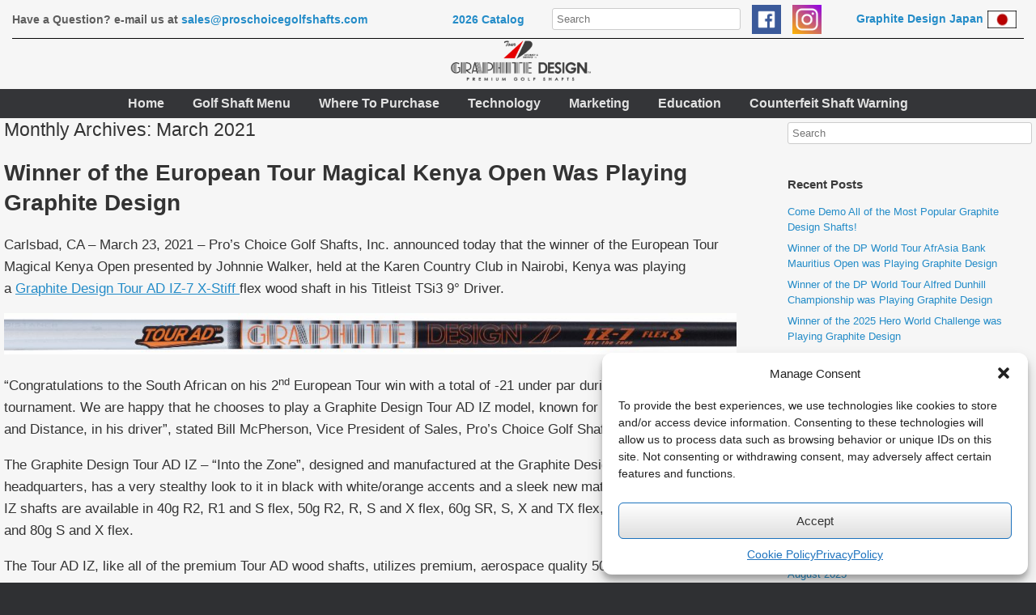

--- FILE ---
content_type: text/html; charset=UTF-8
request_url: https://proschoicegolfshafts.com/2021/03/
body_size: 24564
content:
<!DOCTYPE html>
<html lang="en-US">
<head>
	<meta charset="UTF-8" />
	<meta http-equiv="X-UA-Compatible" content="IE=10" />
	<link rel="profile" href="http://gmpg.org/xfn/11" />
	<link rel="pingback" href="https://proschoicegolfshafts.com/xmlrpc.php" />
	<title>March 2021 &#8211; Pro&#039;s Choice Golf Shafts</title>
<style>
#wpadminbar #wp-admin-bar-wccp_free_top_button .ab-icon:before {
	content: "\f160";
	color: #02CA02;
	top: 3px;
}
#wpadminbar #wp-admin-bar-wccp_free_top_button .ab-icon {
	transform: rotate(45deg);
}
</style>
<meta name='robots' content='max-image-preview:large' />
	<style>img:is([sizes="auto" i], [sizes^="auto," i]) { contain-intrinsic-size: 3000px 1500px }</style>
	<link rel="alternate" type="application/rss+xml" title="Pro&#039;s Choice Golf Shafts &raquo; Feed" href="https://proschoicegolfshafts.com/feed/" />
<link rel="alternate" type="application/rss+xml" title="Pro&#039;s Choice Golf Shafts &raquo; Comments Feed" href="https://proschoicegolfshafts.com/comments/feed/" />
<script type="text/javascript">
/* <![CDATA[ */
window._wpemojiSettings = {"baseUrl":"https:\/\/s.w.org\/images\/core\/emoji\/16.0.1\/72x72\/","ext":".png","svgUrl":"https:\/\/s.w.org\/images\/core\/emoji\/16.0.1\/svg\/","svgExt":".svg","source":{"concatemoji":"https:\/\/proschoicegolfshafts.com\/wp-includes\/js\/wp-emoji-release.min.js?ver=dc10453348b16d55d7728f14fffa050a"}};
/*! This file is auto-generated */
!function(s,n){var o,i,e;function c(e){try{var t={supportTests:e,timestamp:(new Date).valueOf()};sessionStorage.setItem(o,JSON.stringify(t))}catch(e){}}function p(e,t,n){e.clearRect(0,0,e.canvas.width,e.canvas.height),e.fillText(t,0,0);var t=new Uint32Array(e.getImageData(0,0,e.canvas.width,e.canvas.height).data),a=(e.clearRect(0,0,e.canvas.width,e.canvas.height),e.fillText(n,0,0),new Uint32Array(e.getImageData(0,0,e.canvas.width,e.canvas.height).data));return t.every(function(e,t){return e===a[t]})}function u(e,t){e.clearRect(0,0,e.canvas.width,e.canvas.height),e.fillText(t,0,0);for(var n=e.getImageData(16,16,1,1),a=0;a<n.data.length;a++)if(0!==n.data[a])return!1;return!0}function f(e,t,n,a){switch(t){case"flag":return n(e,"\ud83c\udff3\ufe0f\u200d\u26a7\ufe0f","\ud83c\udff3\ufe0f\u200b\u26a7\ufe0f")?!1:!n(e,"\ud83c\udde8\ud83c\uddf6","\ud83c\udde8\u200b\ud83c\uddf6")&&!n(e,"\ud83c\udff4\udb40\udc67\udb40\udc62\udb40\udc65\udb40\udc6e\udb40\udc67\udb40\udc7f","\ud83c\udff4\u200b\udb40\udc67\u200b\udb40\udc62\u200b\udb40\udc65\u200b\udb40\udc6e\u200b\udb40\udc67\u200b\udb40\udc7f");case"emoji":return!a(e,"\ud83e\udedf")}return!1}function g(e,t,n,a){var r="undefined"!=typeof WorkerGlobalScope&&self instanceof WorkerGlobalScope?new OffscreenCanvas(300,150):s.createElement("canvas"),o=r.getContext("2d",{willReadFrequently:!0}),i=(o.textBaseline="top",o.font="600 32px Arial",{});return e.forEach(function(e){i[e]=t(o,e,n,a)}),i}function t(e){var t=s.createElement("script");t.src=e,t.defer=!0,s.head.appendChild(t)}"undefined"!=typeof Promise&&(o="wpEmojiSettingsSupports",i=["flag","emoji"],n.supports={everything:!0,everythingExceptFlag:!0},e=new Promise(function(e){s.addEventListener("DOMContentLoaded",e,{once:!0})}),new Promise(function(t){var n=function(){try{var e=JSON.parse(sessionStorage.getItem(o));if("object"==typeof e&&"number"==typeof e.timestamp&&(new Date).valueOf()<e.timestamp+604800&&"object"==typeof e.supportTests)return e.supportTests}catch(e){}return null}();if(!n){if("undefined"!=typeof Worker&&"undefined"!=typeof OffscreenCanvas&&"undefined"!=typeof URL&&URL.createObjectURL&&"undefined"!=typeof Blob)try{var e="postMessage("+g.toString()+"("+[JSON.stringify(i),f.toString(),p.toString(),u.toString()].join(",")+"));",a=new Blob([e],{type:"text/javascript"}),r=new Worker(URL.createObjectURL(a),{name:"wpTestEmojiSupports"});return void(r.onmessage=function(e){c(n=e.data),r.terminate(),t(n)})}catch(e){}c(n=g(i,f,p,u))}t(n)}).then(function(e){for(var t in e)n.supports[t]=e[t],n.supports.everything=n.supports.everything&&n.supports[t],"flag"!==t&&(n.supports.everythingExceptFlag=n.supports.everythingExceptFlag&&n.supports[t]);n.supports.everythingExceptFlag=n.supports.everythingExceptFlag&&!n.supports.flag,n.DOMReady=!1,n.readyCallback=function(){n.DOMReady=!0}}).then(function(){return e}).then(function(){var e;n.supports.everything||(n.readyCallback(),(e=n.source||{}).concatemoji?t(e.concatemoji):e.wpemoji&&e.twemoji&&(t(e.twemoji),t(e.wpemoji)))}))}((window,document),window._wpemojiSettings);
/* ]]> */
</script>
<link rel='stylesheet' id='bootstrap_tab-css' href='https://proschoicegolfshafts.com/wp-content/plugins/easy-responsive-tabs/assets/css/bootstrap_tab.min.css?ver=dc10453348b16d55d7728f14fffa050a' type='text/css' media='all' />
<link rel='stylesheet' id='bootstrap_dropdown-css' href='https://proschoicegolfshafts.com/wp-content/plugins/easy-responsive-tabs/assets/css/bootstrap_dropdown.min.css?ver=dc10453348b16d55d7728f14fffa050a' type='text/css' media='all' />
<link rel='stylesheet' id='ert_tab_icon_css-css' href='https://proschoicegolfshafts.com/wp-content/plugins/easy-responsive-tabs/assets/css/res_tab_icon.css?ver=dc10453348b16d55d7728f14fffa050a' type='text/css' media='all' />
<style id='wp-emoji-styles-inline-css' type='text/css'>

	img.wp-smiley, img.emoji {
		display: inline !important;
		border: none !important;
		box-shadow: none !important;
		height: 1em !important;
		width: 1em !important;
		margin: 0 0.07em !important;
		vertical-align: -0.1em !important;
		background: none !important;
		padding: 0 !important;
	}
</style>
<link rel='stylesheet' id='wp-block-library-css' href='https://proschoicegolfshafts.com/wp-includes/css/dist/block-library/style.min.css?ver=dc10453348b16d55d7728f14fffa050a' type='text/css' media='all' />
<style id='classic-theme-styles-inline-css' type='text/css'>
/*! This file is auto-generated */
.wp-block-button__link{color:#fff;background-color:#32373c;border-radius:9999px;box-shadow:none;text-decoration:none;padding:calc(.667em + 2px) calc(1.333em + 2px);font-size:1.125em}.wp-block-file__button{background:#32373c;color:#fff;text-decoration:none}
</style>
<link rel='stylesheet' id='wp-components-css' href='https://proschoicegolfshafts.com/wp-includes/css/dist/components/style.min.css?ver=dc10453348b16d55d7728f14fffa050a' type='text/css' media='all' />
<link rel='stylesheet' id='wp-preferences-css' href='https://proschoicegolfshafts.com/wp-includes/css/dist/preferences/style.min.css?ver=dc10453348b16d55d7728f14fffa050a' type='text/css' media='all' />
<link rel='stylesheet' id='wp-block-editor-css' href='https://proschoicegolfshafts.com/wp-includes/css/dist/block-editor/style.min.css?ver=dc10453348b16d55d7728f14fffa050a' type='text/css' media='all' />
<link rel='stylesheet' id='popup-maker-block-library-style-css' href='https://proschoicegolfshafts.com/wp-content/plugins/popup-maker/dist/packages/block-library-style.css?ver=dbea705cfafe089d65f1' type='text/css' media='all' />
<style id='pdfemb-pdf-embedder-viewer-style-inline-css' type='text/css'>
.wp-block-pdfemb-pdf-embedder-viewer{max-width:none}

</style>
<style id='global-styles-inline-css' type='text/css'>
:root{--wp--preset--aspect-ratio--square: 1;--wp--preset--aspect-ratio--4-3: 4/3;--wp--preset--aspect-ratio--3-4: 3/4;--wp--preset--aspect-ratio--3-2: 3/2;--wp--preset--aspect-ratio--2-3: 2/3;--wp--preset--aspect-ratio--16-9: 16/9;--wp--preset--aspect-ratio--9-16: 9/16;--wp--preset--color--black: #000000;--wp--preset--color--cyan-bluish-gray: #abb8c3;--wp--preset--color--white: #ffffff;--wp--preset--color--pale-pink: #f78da7;--wp--preset--color--vivid-red: #cf2e2e;--wp--preset--color--luminous-vivid-orange: #ff6900;--wp--preset--color--luminous-vivid-amber: #fcb900;--wp--preset--color--light-green-cyan: #7bdcb5;--wp--preset--color--vivid-green-cyan: #00d084;--wp--preset--color--pale-cyan-blue: #8ed1fc;--wp--preset--color--vivid-cyan-blue: #0693e3;--wp--preset--color--vivid-purple: #9b51e0;--wp--preset--gradient--vivid-cyan-blue-to-vivid-purple: linear-gradient(135deg,rgba(6,147,227,1) 0%,rgb(155,81,224) 100%);--wp--preset--gradient--light-green-cyan-to-vivid-green-cyan: linear-gradient(135deg,rgb(122,220,180) 0%,rgb(0,208,130) 100%);--wp--preset--gradient--luminous-vivid-amber-to-luminous-vivid-orange: linear-gradient(135deg,rgba(252,185,0,1) 0%,rgba(255,105,0,1) 100%);--wp--preset--gradient--luminous-vivid-orange-to-vivid-red: linear-gradient(135deg,rgba(255,105,0,1) 0%,rgb(207,46,46) 100%);--wp--preset--gradient--very-light-gray-to-cyan-bluish-gray: linear-gradient(135deg,rgb(238,238,238) 0%,rgb(169,184,195) 100%);--wp--preset--gradient--cool-to-warm-spectrum: linear-gradient(135deg,rgb(74,234,220) 0%,rgb(151,120,209) 20%,rgb(207,42,186) 40%,rgb(238,44,130) 60%,rgb(251,105,98) 80%,rgb(254,248,76) 100%);--wp--preset--gradient--blush-light-purple: linear-gradient(135deg,rgb(255,206,236) 0%,rgb(152,150,240) 100%);--wp--preset--gradient--blush-bordeaux: linear-gradient(135deg,rgb(254,205,165) 0%,rgb(254,45,45) 50%,rgb(107,0,62) 100%);--wp--preset--gradient--luminous-dusk: linear-gradient(135deg,rgb(255,203,112) 0%,rgb(199,81,192) 50%,rgb(65,88,208) 100%);--wp--preset--gradient--pale-ocean: linear-gradient(135deg,rgb(255,245,203) 0%,rgb(182,227,212) 50%,rgb(51,167,181) 100%);--wp--preset--gradient--electric-grass: linear-gradient(135deg,rgb(202,248,128) 0%,rgb(113,206,126) 100%);--wp--preset--gradient--midnight: linear-gradient(135deg,rgb(2,3,129) 0%,rgb(40,116,252) 100%);--wp--preset--font-size--small: 13px;--wp--preset--font-size--medium: 20px;--wp--preset--font-size--large: 36px;--wp--preset--font-size--x-large: 42px;--wp--preset--spacing--20: 0.44rem;--wp--preset--spacing--30: 0.67rem;--wp--preset--spacing--40: 1rem;--wp--preset--spacing--50: 1.5rem;--wp--preset--spacing--60: 2.25rem;--wp--preset--spacing--70: 3.38rem;--wp--preset--spacing--80: 5.06rem;--wp--preset--shadow--natural: 6px 6px 9px rgba(0, 0, 0, 0.2);--wp--preset--shadow--deep: 12px 12px 50px rgba(0, 0, 0, 0.4);--wp--preset--shadow--sharp: 6px 6px 0px rgba(0, 0, 0, 0.2);--wp--preset--shadow--outlined: 6px 6px 0px -3px rgba(255, 255, 255, 1), 6px 6px rgba(0, 0, 0, 1);--wp--preset--shadow--crisp: 6px 6px 0px rgba(0, 0, 0, 1);}:where(.is-layout-flex){gap: 0.5em;}:where(.is-layout-grid){gap: 0.5em;}body .is-layout-flex{display: flex;}.is-layout-flex{flex-wrap: wrap;align-items: center;}.is-layout-flex > :is(*, div){margin: 0;}body .is-layout-grid{display: grid;}.is-layout-grid > :is(*, div){margin: 0;}:where(.wp-block-columns.is-layout-flex){gap: 2em;}:where(.wp-block-columns.is-layout-grid){gap: 2em;}:where(.wp-block-post-template.is-layout-flex){gap: 1.25em;}:where(.wp-block-post-template.is-layout-grid){gap: 1.25em;}.has-black-color{color: var(--wp--preset--color--black) !important;}.has-cyan-bluish-gray-color{color: var(--wp--preset--color--cyan-bluish-gray) !important;}.has-white-color{color: var(--wp--preset--color--white) !important;}.has-pale-pink-color{color: var(--wp--preset--color--pale-pink) !important;}.has-vivid-red-color{color: var(--wp--preset--color--vivid-red) !important;}.has-luminous-vivid-orange-color{color: var(--wp--preset--color--luminous-vivid-orange) !important;}.has-luminous-vivid-amber-color{color: var(--wp--preset--color--luminous-vivid-amber) !important;}.has-light-green-cyan-color{color: var(--wp--preset--color--light-green-cyan) !important;}.has-vivid-green-cyan-color{color: var(--wp--preset--color--vivid-green-cyan) !important;}.has-pale-cyan-blue-color{color: var(--wp--preset--color--pale-cyan-blue) !important;}.has-vivid-cyan-blue-color{color: var(--wp--preset--color--vivid-cyan-blue) !important;}.has-vivid-purple-color{color: var(--wp--preset--color--vivid-purple) !important;}.has-black-background-color{background-color: var(--wp--preset--color--black) !important;}.has-cyan-bluish-gray-background-color{background-color: var(--wp--preset--color--cyan-bluish-gray) !important;}.has-white-background-color{background-color: var(--wp--preset--color--white) !important;}.has-pale-pink-background-color{background-color: var(--wp--preset--color--pale-pink) !important;}.has-vivid-red-background-color{background-color: var(--wp--preset--color--vivid-red) !important;}.has-luminous-vivid-orange-background-color{background-color: var(--wp--preset--color--luminous-vivid-orange) !important;}.has-luminous-vivid-amber-background-color{background-color: var(--wp--preset--color--luminous-vivid-amber) !important;}.has-light-green-cyan-background-color{background-color: var(--wp--preset--color--light-green-cyan) !important;}.has-vivid-green-cyan-background-color{background-color: var(--wp--preset--color--vivid-green-cyan) !important;}.has-pale-cyan-blue-background-color{background-color: var(--wp--preset--color--pale-cyan-blue) !important;}.has-vivid-cyan-blue-background-color{background-color: var(--wp--preset--color--vivid-cyan-blue) !important;}.has-vivid-purple-background-color{background-color: var(--wp--preset--color--vivid-purple) !important;}.has-black-border-color{border-color: var(--wp--preset--color--black) !important;}.has-cyan-bluish-gray-border-color{border-color: var(--wp--preset--color--cyan-bluish-gray) !important;}.has-white-border-color{border-color: var(--wp--preset--color--white) !important;}.has-pale-pink-border-color{border-color: var(--wp--preset--color--pale-pink) !important;}.has-vivid-red-border-color{border-color: var(--wp--preset--color--vivid-red) !important;}.has-luminous-vivid-orange-border-color{border-color: var(--wp--preset--color--luminous-vivid-orange) !important;}.has-luminous-vivid-amber-border-color{border-color: var(--wp--preset--color--luminous-vivid-amber) !important;}.has-light-green-cyan-border-color{border-color: var(--wp--preset--color--light-green-cyan) !important;}.has-vivid-green-cyan-border-color{border-color: var(--wp--preset--color--vivid-green-cyan) !important;}.has-pale-cyan-blue-border-color{border-color: var(--wp--preset--color--pale-cyan-blue) !important;}.has-vivid-cyan-blue-border-color{border-color: var(--wp--preset--color--vivid-cyan-blue) !important;}.has-vivid-purple-border-color{border-color: var(--wp--preset--color--vivid-purple) !important;}.has-vivid-cyan-blue-to-vivid-purple-gradient-background{background: var(--wp--preset--gradient--vivid-cyan-blue-to-vivid-purple) !important;}.has-light-green-cyan-to-vivid-green-cyan-gradient-background{background: var(--wp--preset--gradient--light-green-cyan-to-vivid-green-cyan) !important;}.has-luminous-vivid-amber-to-luminous-vivid-orange-gradient-background{background: var(--wp--preset--gradient--luminous-vivid-amber-to-luminous-vivid-orange) !important;}.has-luminous-vivid-orange-to-vivid-red-gradient-background{background: var(--wp--preset--gradient--luminous-vivid-orange-to-vivid-red) !important;}.has-very-light-gray-to-cyan-bluish-gray-gradient-background{background: var(--wp--preset--gradient--very-light-gray-to-cyan-bluish-gray) !important;}.has-cool-to-warm-spectrum-gradient-background{background: var(--wp--preset--gradient--cool-to-warm-spectrum) !important;}.has-blush-light-purple-gradient-background{background: var(--wp--preset--gradient--blush-light-purple) !important;}.has-blush-bordeaux-gradient-background{background: var(--wp--preset--gradient--blush-bordeaux) !important;}.has-luminous-dusk-gradient-background{background: var(--wp--preset--gradient--luminous-dusk) !important;}.has-pale-ocean-gradient-background{background: var(--wp--preset--gradient--pale-ocean) !important;}.has-electric-grass-gradient-background{background: var(--wp--preset--gradient--electric-grass) !important;}.has-midnight-gradient-background{background: var(--wp--preset--gradient--midnight) !important;}.has-small-font-size{font-size: var(--wp--preset--font-size--small) !important;}.has-medium-font-size{font-size: var(--wp--preset--font-size--medium) !important;}.has-large-font-size{font-size: var(--wp--preset--font-size--large) !important;}.has-x-large-font-size{font-size: var(--wp--preset--font-size--x-large) !important;}
:where(.wp-block-post-template.is-layout-flex){gap: 1.25em;}:where(.wp-block-post-template.is-layout-grid){gap: 1.25em;}
:where(.wp-block-columns.is-layout-flex){gap: 2em;}:where(.wp-block-columns.is-layout-grid){gap: 2em;}
:root :where(.wp-block-pullquote){font-size: 1.5em;line-height: 1.6;}
</style>
<link rel='stylesheet' id='menu-image-css' href='https://proschoicegolfshafts.com/wp-content/plugins/menu-image/includes/css/menu-image.css?ver=3.13' type='text/css' media='all' />
<link rel='stylesheet' id='dashicons-css' href='https://proschoicegolfshafts.com/wp-includes/css/dashicons.min.css?ver=dc10453348b16d55d7728f14fffa050a' type='text/css' media='all' />
<link rel='stylesheet' id='wpos-slick-style-css' href='https://proschoicegolfshafts.com/wp-content/plugins/wp-logo-showcase-responsive-slider-slider/assets/css/slick.css?ver=3.8.7' type='text/css' media='all' />
<link rel='stylesheet' id='wpls-public-style-css' href='https://proschoicegolfshafts.com/wp-content/plugins/wp-logo-showcase-responsive-slider-slider/assets/css/wpls-public.css?ver=3.8.7' type='text/css' media='all' />
<link rel='stylesheet' id='wpsl-styles-css' href='https://proschoicegolfshafts.com/wp-content/plugins/wp-store-locator/css/styles.min.css?ver=2.2.261' type='text/css' media='all' />
<link rel='stylesheet' id='cmplz-general-css' href='https://proschoicegolfshafts.com/wp-content/plugins/complianz-gdpr/assets/css/cookieblocker.min.css?ver=1765942584' type='text/css' media='all' />
<link rel='stylesheet' id='vantage-style-css' href='https://proschoicegolfshafts.com/wp-content/themes/vantage/style.css?ver=2.6' type='text/css' media='all' />
<link rel='stylesheet' id='font-awesome-css' href='https://proschoicegolfshafts.com/wp-content/themes/vantage/fontawesome/css/font-awesome.css?ver=4.6.2' type='text/css' media='all' />
<link rel='stylesheet' id='siteorigin-mobilenav-css' href='https://proschoicegolfshafts.com/wp-content/themes/vantage/inc/mobilenav/css/mobilenav.css?ver=2.6' type='text/css' media='all' />
<link rel='stylesheet' id='popup-maker-site-css' href='//proschoicegolfshafts.com/wp-content/uploads/pum/pum-site-styles.css?generated=1755228980&#038;ver=1.21.5' type='text/css' media='all' />
<script type="text/javascript" src="https://proschoicegolfshafts.com/wp-includes/js/jquery/jquery.min.js?ver=3.7.1" id="jquery-core-js"></script>
<script type="text/javascript" src="https://proschoicegolfshafts.com/wp-includes/js/jquery/jquery-migrate.min.js?ver=3.4.1" id="jquery-migrate-js"></script>
<script type="text/javascript" src="https://proschoicegolfshafts.com/wp-includes/js/tinymce/tinymce.min.js?ver=49110-20250317" id="wp-tinymce-root-js"></script>
<script type="text/javascript" src="https://proschoicegolfshafts.com/wp-includes/js/tinymce/plugins/compat3x/plugin.min.js?ver=49110-20250317" id="wp-tinymce-js"></script>
<script type="text/javascript" src="https://proschoicegolfshafts.com/wp-content/themes/vantage/js/jquery.flexslider.min.js?ver=2.1" id="jquery-flexslider-js"></script>
<script type="text/javascript" src="https://proschoicegolfshafts.com/wp-content/themes/vantage/js/jquery.touchSwipe.min.js?ver=1.6.6" id="jquery-touchswipe-js"></script>
<script type="text/javascript" src="https://proschoicegolfshafts.com/wp-content/themes/vantage/js/jquery.theme-main.min.js?ver=2.6" id="vantage-main-js"></script>
<!--[if lt IE 9]>
<script type="text/javascript" src="https://proschoicegolfshafts.com/wp-content/themes/vantage/js/html5.min.js?ver=3.7.3" id="vantage-html5-js"></script>
<![endif]-->
<!--[if (gte IE 6)&(lte IE 8)]>
<script type="text/javascript" src="https://proschoicegolfshafts.com/wp-content/themes/vantage/js/selectivizr.min.js?ver=1.0.2" id="vantage-selectivizr-js"></script>
<![endif]-->
<script type="text/javascript" id="siteorigin-mobilenav-js-extra">
/* <![CDATA[ */
var mobileNav = {"search":{"url":"https:\/\/proschoicegolfshafts.com","placeholder":"Search"},"text":{"navigate":"Menu","back":"Back","close":"Close"},"nextIconUrl":"https:\/\/proschoicegolfshafts.com\/wp-content\/themes\/vantage\/inc\/mobilenav\/images\/next.png","mobileMenuClose":"<i class=\"fa fa-times\"><\/i>"};
/* ]]> */
</script>
<script type="text/javascript" src="https://proschoicegolfshafts.com/wp-content/themes/vantage/inc/mobilenav/js/mobilenav.min.js?ver=2.6" id="siteorigin-mobilenav-js"></script>
<link rel="https://api.w.org/" href="https://proschoicegolfshafts.com/wp-json/" /><link rel="EditURI" type="application/rsd+xml" title="RSD" href="https://proschoicegolfshafts.com/xmlrpc.php?rsd" />


		<!-- GA Google Analytics @ https://m0n.co/ga -->
		<script type="text/plain" data-service="google-analytics" data-category="statistics" async data-cmplz-src="https://www.googletagmanager.com/gtag/js?id=G-M5NSSB7YGP"></script>
		<script>
			window.dataLayer = window.dataLayer || [];
			function gtag(){dataLayer.push(arguments);}
			gtag('js', new Date());
			gtag('config', 'G-M5NSSB7YGP');
		</script>

	<!-- Global site tag (gtag.js) - Google Analytics -->
<script id="wpcp_disable_selection" type="text/javascript">
var image_save_msg='You are not allowed to save images!';
	var no_menu_msg='Context Menu disabled!';
	var smessage = "Content is protected !!";

function disableEnterKey(e)
{
	var elemtype = e.target.tagName;
	
	elemtype = elemtype.toUpperCase();
	
	if (elemtype == "TEXT" || elemtype == "TEXTAREA" || elemtype == "INPUT" || elemtype == "PASSWORD" || elemtype == "SELECT" || elemtype == "OPTION" || elemtype == "EMBED")
	{
		elemtype = 'TEXT';
	}
	
	if (e.ctrlKey){
     var key;
     if(window.event)
          key = window.event.keyCode;     //IE
     else
          key = e.which;     //firefox (97)
    //if (key != 17) alert(key);
     if (elemtype!= 'TEXT' && (key == 97 || key == 65 || key == 67 || key == 99 || key == 88 || key == 120 || key == 26 || key == 85  || key == 86 || key == 83 || key == 43 || key == 73))
     {
		if(wccp_free_iscontenteditable(e)) return true;
		show_wpcp_message('You are not allowed to copy content or view source');
		return false;
     }else
     	return true;
     }
}


/*For contenteditable tags*/
function wccp_free_iscontenteditable(e)
{
	var e = e || window.event; // also there is no e.target property in IE. instead IE uses window.event.srcElement
  	
	var target = e.target || e.srcElement;

	var elemtype = e.target.nodeName;
	
	elemtype = elemtype.toUpperCase();
	
	var iscontenteditable = "false";
		
	if(typeof target.getAttribute!="undefined" ) iscontenteditable = target.getAttribute("contenteditable"); // Return true or false as string
	
	var iscontenteditable2 = false;
	
	if(typeof target.isContentEditable!="undefined" ) iscontenteditable2 = target.isContentEditable; // Return true or false as boolean

	if(target.parentElement.isContentEditable) iscontenteditable2 = true;
	
	if (iscontenteditable == "true" || iscontenteditable2 == true)
	{
		if(typeof target.style!="undefined" ) target.style.cursor = "text";
		
		return true;
	}
}

////////////////////////////////////
function disable_copy(e)
{	
	var e = e || window.event; // also there is no e.target property in IE. instead IE uses window.event.srcElement
	
	var elemtype = e.target.tagName;
	
	elemtype = elemtype.toUpperCase();
	
	if (elemtype == "TEXT" || elemtype == "TEXTAREA" || elemtype == "INPUT" || elemtype == "PASSWORD" || elemtype == "SELECT" || elemtype == "OPTION" || elemtype == "EMBED")
	{
		elemtype = 'TEXT';
	}
	
	if(wccp_free_iscontenteditable(e)) return true;
	
	var isSafari = /Safari/.test(navigator.userAgent) && /Apple Computer/.test(navigator.vendor);
	
	var checker_IMG = '';
	if (elemtype == "IMG" && checker_IMG == 'checked' && e.detail >= 2) {show_wpcp_message(alertMsg_IMG);return false;}
	if (elemtype != "TEXT")
	{
		if (smessage !== "" && e.detail == 2)
			show_wpcp_message(smessage);
		
		if (isSafari)
			return true;
		else
			return false;
	}	
}

//////////////////////////////////////////
function disable_copy_ie()
{
	var e = e || window.event;
	var elemtype = window.event.srcElement.nodeName;
	elemtype = elemtype.toUpperCase();
	if(wccp_free_iscontenteditable(e)) return true;
	if (elemtype == "IMG") {show_wpcp_message(alertMsg_IMG);return false;}
	if (elemtype != "TEXT" && elemtype != "TEXTAREA" && elemtype != "INPUT" && elemtype != "PASSWORD" && elemtype != "SELECT" && elemtype != "OPTION" && elemtype != "EMBED")
	{
		return false;
	}
}	
function reEnable()
{
	return true;
}
document.onkeydown = disableEnterKey;
document.onselectstart = disable_copy_ie;
if(navigator.userAgent.indexOf('MSIE')==-1)
{
	document.onmousedown = disable_copy;
	document.onclick = reEnable;
}
function disableSelection(target)
{
    //For IE This code will work
    if (typeof target.onselectstart!="undefined")
    target.onselectstart = disable_copy_ie;
    
    //For Firefox This code will work
    else if (typeof target.style.MozUserSelect!="undefined")
    {target.style.MozUserSelect="none";}
    
    //All other  (ie: Opera) This code will work
    else
    target.onmousedown=function(){return false}
    target.style.cursor = "default";
}
//Calling the JS function directly just after body load
window.onload = function(){disableSelection(document.body);};

//////////////////special for safari Start////////////////
var onlongtouch;
var timer;
var touchduration = 1000; //length of time we want the user to touch before we do something

var elemtype = "";
function touchstart(e) {
	var e = e || window.event;
  // also there is no e.target property in IE.
  // instead IE uses window.event.srcElement
  	var target = e.target || e.srcElement;
	
	elemtype = window.event.srcElement.nodeName;
	
	elemtype = elemtype.toUpperCase();
	
	if(!wccp_pro_is_passive()) e.preventDefault();
	if (!timer) {
		timer = setTimeout(onlongtouch, touchduration);
	}
}

function touchend() {
    //stops short touches from firing the event
    if (timer) {
        clearTimeout(timer);
        timer = null;
    }
	onlongtouch();
}

onlongtouch = function(e) { //this will clear the current selection if anything selected
	
	if (elemtype != "TEXT" && elemtype != "TEXTAREA" && elemtype != "INPUT" && elemtype != "PASSWORD" && elemtype != "SELECT" && elemtype != "EMBED" && elemtype != "OPTION")	
	{
		if (window.getSelection) {
			if (window.getSelection().empty) {  // Chrome
			window.getSelection().empty();
			} else if (window.getSelection().removeAllRanges) {  // Firefox
			window.getSelection().removeAllRanges();
			}
		} else if (document.selection) {  // IE?
			document.selection.empty();
		}
		return false;
	}
};

document.addEventListener("DOMContentLoaded", function(event) { 
    window.addEventListener("touchstart", touchstart, false);
    window.addEventListener("touchend", touchend, false);
});

function wccp_pro_is_passive() {

  var cold = false,
  hike = function() {};

  try {
	  const object1 = {};
  var aid = Object.defineProperty(object1, 'passive', {
  get() {cold = true}
  });
  window.addEventListener('test', hike, aid);
  window.removeEventListener('test', hike, aid);
  } catch (e) {}

  return cold;
}
/*special for safari End*/
</script>
<script id="wpcp_disable_Right_Click" type="text/javascript">
document.ondragstart = function() { return false;}
	function nocontext(e) {
	   return false;
	}
	document.oncontextmenu = nocontext;
</script>
<style>
.unselectable
{
-moz-user-select:none;
-webkit-user-select:none;
cursor: default;
}
html
{
-webkit-touch-callout: none;
-webkit-user-select: none;
-khtml-user-select: none;
-moz-user-select: none;
-ms-user-select: none;
user-select: none;
-webkit-tap-highlight-color: rgba(0,0,0,0);
}
</style>
<script id="wpcp_css_disable_selection" type="text/javascript">
var e = document.getElementsByTagName('body')[0];
if(e)
{
	e.setAttribute('unselectable',"on");
}
</script>
			<style>.cmplz-hidden {
					display: none !important;
				}</style><meta name="viewport" content="width=device-width, initial-scale=1" />		<style type="text/css">
			.so-mobilenav-mobile + * { display: none; }
			@media screen and (max-width: 640px) { .so-mobilenav-mobile + * { display: block; } .so-mobilenav-standard + * { display: none; } }
		</style>
		<style type="text/css" media="screen">
		#footer-widgets .widget { width: 100%; }
		#masthead-widgets .widget { width: 100%; }
	</style>
	<style type="text/css" id="vantage-footer-widgets">#footer-widgets aside { width : 100%; } </style> <style type="text/css" id="customizer-css">#masthead .hgroup h1, #masthead.masthead-logo-in-menu .logo > h1 { font-size: px } #page-title, article.post .entry-header h1.entry-title, article.page .entry-header h1.entry-title { color: #333333 } .entry-content { font-size: 17px } .entry-content, #comments .commentlist article .comment-meta a { color: #333333 } .main-navigation ul ul { background-color: #b0b0b0 } .main-navigation ul ul a { color: #343538 } .main-navigation ul li a, #masthead.masthead-logo-in-menu .logo { padding-left: 30px; padding-right: 30px } a.button, button, html input[type="button"], input[type="reset"], input[type="submit"], .post-navigation a, #image-navigation a, article.post .more-link, article.page .more-link, .paging-navigation a, .woocommerce #page-wrapper .button, .woocommerce a.button, .woocommerce .checkout-button, .woocommerce input.button, #infinite-handle span button { text-shadow: none } a.button, button, html input[type="button"], input[type="reset"], input[type="submit"], .post-navigation a, #image-navigation a, article.post .more-link, article.page .more-link, .paging-navigation a, .woocommerce #page-wrapper .button, .woocommerce a.button, .woocommerce .checkout-button, .woocommerce input.button, .woocommerce #respond input#submit.alt, .woocommerce a.button.alt, .woocommerce button.button.alt, .woocommerce input.button.alt, #infinite-handle span { -webkit-box-shadow: none; -moz-box-shadow: none; box-shadow: none } #masthead { background-color: #f6f6f6 } #main { background-color: #f6f6f6 } </style><link rel="icon" href="https://proschoicegolfshafts.com/wp-content/uploads/2020/07/cropped-GDlogoForTabs-32x32.png" sizes="32x32" />
<link rel="icon" href="https://proschoicegolfshafts.com/wp-content/uploads/2020/07/cropped-GDlogoForTabs-192x192.png" sizes="192x192" />
<link rel="apple-touch-icon" href="https://proschoicegolfshafts.com/wp-content/uploads/2020/07/cropped-GDlogoForTabs-180x180.png" />
<meta name="msapplication-TileImage" content="https://proschoicegolfshafts.com/wp-content/uploads/2020/07/cropped-GDlogoForTabs-270x270.png" />
		<style type="text/css" id="wp-custom-css">
			.main-navigation ul ul ul {
	background-color:#c0c0c0;
}

.main-navigation ul ul ul ul {
	background-color:#d0d0d0;
}
/*.main-navigation ul ul ul ul ul {
	background-color:green;
	color:white;
}
*/
#footer-site-info {
	font-size:150%;
	font-weight:bold;
	margin-top:0px!;
	padding-top:0px;
	padding-bottom:0px;
}
#site-info {
	margin-top:10px !important;
}
#ftr-ig-text {
	padding-right:20px;
}
#ftr-ig-icon {
	margin-top:-10px;
}
#ftr-fb-text {
	padding-right:20px;
}
#ftr-fb-icon {
	margin-top:-10px;
}
		</style>
		</head>

<body data-cmplz=1 class="archive date wp-theme-vantage unselectable metaslider-plugin group-blog responsive layout-full no-js has-sidebar page-layout-default mobilenav">


<div id="page-wrapper">

	
	
		<header id="masthead" class="site-header" role="banner">

	<div class="hgroup full-container masthead-sidebar">

		
							<div id="masthead-widgets" class="full-container">
					<aside id="siteorigin-panels-builder-3" class="widget widget_siteorigin-panels-builder"><div id="pl-w68907b1a301e6"  class="panel-layout" ><div id="pg-w68907b1a301e6-0"  class="panel-grid panel-has-style" ><div style="border-bottom: 1px solid #070707; " class="panel-row-style panel-row-style-for-w68907b1a301e6-0" ><div id="pgc-w68907b1a301e6-0-0"  class="panel-grid-cell" ><div id="panel-w68907b1a301e6-0-0-0" class="widget_text so-panel widget widget_custom_html panel-first-child panel-last-child" data-index="0" ><div class="widget_text panel-widget-style panel-widget-style-for-w68907b1a301e6-0-0-0" ><div class="textwidget custom-html-widget"><span id="masthead-questions-wide" title="Ask a Question"><strong>Have a Question? e-mail us at <a href="mailto:sales@proschoicegolfshafts.com">sales@proschoicegolfshafts.com</a></strong></span> <span id="masthead-questions-medium" title="Ask a Question"><strong><a href="mailto:sales@proschoicegolfshafts.com">Contact us at Pro's Choice</a></strong></span><span id="masthead-questions-narrow" title="Ask a Question"><strong><a href="mailto:sales@proschoicegolfshafts.com">Contact Us</a></strong></span></div></div></div></div><div id="pgc-w68907b1a301e6-0-1"  class="panel-grid-cell" ><div id="panel-w68907b1a301e6-0-1-0" class="widget_text so-panel widget widget_custom_html panel-first-child panel-last-child" data-index="1" ><div class="widget_text panel-widget-style panel-widget-style-for-w68907b1a301e6-0-1-0" ><div class="textwidget custom-html-widget"><a title="View Catalog of Graphite Design Products" href="https://proschoicegolfshafts.com/pdf-graphite-design-catalog/" target="_blank" rel="noopener noreferrer"><strong>2026 Catalog</strong></a></div></div></div></div><div id="pgc-w68907b1a301e6-0-2"  class="panel-grid-cell" ><div class="panel-cell-style panel-cell-style-for-w68907b1a301e6-0-2" ><div id="panel-w68907b1a301e6-0-2-0" class="so-panel widget widget_search panel-first-child panel-last-child" data-index="2" ><div class="panel-widget-style panel-widget-style-for-w68907b1a301e6-0-2-0" >
<form method="get" class="searchform" action="https://proschoicegolfshafts.com/" role="search">
	<input type="text" class="field" name="s" value="" placeholder="Search"/>
</form>
</div></div></div></div><div id="pgc-w68907b1a301e6-0-3"  class="panel-grid-cell" ><div class="panel-cell-style panel-cell-style-for-w68907b1a301e6-0-3" ><div id="panel-w68907b1a301e6-0-3-0" class="so-panel widget widget_media_image panel-first-child panel-last-child" data-index="3" ><div class="panel-widget-style panel-widget-style-for-w68907b1a301e6-0-3-0" ><a href="https://www.facebook.com/Graphite-Design-Golf-Shafts-163466990355904/?eid=ARDsZc19turAPvy3nK8QA9ZEDh_LZ4dkOavYU98hseagX2oPoYfNyunB6OVZAkPjGEJuZZANruGWnYNc"><img width="36" height="36" src="https://proschoicegolfshafts.com/wp-content/uploads/2020/02/Square-Facebook-36x36.jpg" class="image wp-image-5765  attachment-36x36 size-36x36" alt="Link to Pro&#039;s Choice Facebook Group" style="max-width: 100%; height: auto;" title="Join Us on Facebook" decoding="async" srcset="https://proschoicegolfshafts.com/wp-content/uploads/2020/02/Square-Facebook-36x36.jpg 36w, https://proschoicegolfshafts.com/wp-content/uploads/2020/02/Square-Facebook-150x150.jpg 150w, https://proschoicegolfshafts.com/wp-content/uploads/2020/02/Square-Facebook-24x24.jpg 24w, https://proschoicegolfshafts.com/wp-content/uploads/2020/02/Square-Facebook-48x48.jpg 48w, https://proschoicegolfshafts.com/wp-content/uploads/2020/02/Square-Facebook.jpg 175w" sizes="(max-width: 36px) 100vw, 36px" /></a></div></div></div></div><div id="pgc-w68907b1a301e6-0-4"  class="panel-grid-cell" ><div class="panel-cell-style panel-cell-style-for-w68907b1a301e6-0-4" ><div id="panel-w68907b1a301e6-0-4-0" class="so-panel widget widget_media_image panel-first-child panel-last-child" data-index="4" ><div class="panel-widget-style panel-widget-style-for-w68907b1a301e6-0-4-0" ><a href="https://www.instagram.com/proschoice.graphitedesign/?hl=en"><img width="36" height="36" src="https://proschoicegolfshafts.com/wp-content/uploads/2020/02/instagram-square-36x36.jpg" class="image wp-image-5764  attachment-36x36 size-36x36" alt="Join Us on Instagram" style="max-width: 100%; height: auto;" title="Join Us on Instagram" decoding="async" srcset="https://proschoicegolfshafts.com/wp-content/uploads/2020/02/instagram-square-36x36.jpg 36w, https://proschoicegolfshafts.com/wp-content/uploads/2020/02/instagram-square-150x150.jpg 150w, https://proschoicegolfshafts.com/wp-content/uploads/2020/02/instagram-square-24x24.jpg 24w, https://proschoicegolfshafts.com/wp-content/uploads/2020/02/instagram-square-48x48.jpg 48w, https://proschoicegolfshafts.com/wp-content/uploads/2020/02/instagram-square.jpg 175w" sizes="(max-width: 36px) 100vw, 36px" /></a></div></div></div></div><div id="pgc-w68907b1a301e6-0-5"  class="panel-grid-cell" ><div id="panel-w68907b1a301e6-0-5-0" class="widget_text so-panel widget widget_custom_html panel-first-child panel-last-child" data-index="5" ><div class="widget_text panel-widget-style panel-widget-style-for-w68907b1a301e6-0-5-0" ><div class="textwidget custom-html-widget"><a title="Go to Graphite Design's Website" href="https://www.gd-inc.co.jp/"><strong>Graphite Design Japan</strong></a></div></div></div></div><div id="pgc-w68907b1a301e6-0-6"  class="panel-grid-cell" ><div id="panel-w68907b1a301e6-0-6-0" class="so-panel widget widget_media_image panel-first-child panel-last-child" data-index="6" ><div class="panel-widget-style panel-widget-style-for-w68907b1a301e6-0-6-0" ><a href="https://www.gd-inc.co.jp/"><img width="36" height="22" src="https://proschoicegolfshafts.com/wp-content/uploads/2020/06/Japan-Flag-36wide.png" class="image wp-image-5969  attachment-full size-full" alt="Link to Graphite Design&#039;s Website" style="max-width: 100%; height: auto;" title="Go to Graphite Design&#039;s Website" decoding="async" srcset="https://proschoicegolfshafts.com/wp-content/uploads/2020/06/Japan-Flag-36wide.png 36w, https://proschoicegolfshafts.com/wp-content/uploads/2020/06/Japan-Flag-36wide-24x15.png 24w" sizes="(max-width: 36px) 100vw, 36px" /></a></div></div></div></div></div><div id="pg-w68907b1a301e6-1"  class="panel-grid panel-has-style" ><div class="panel-row-style panel-row-style-for-w68907b1a301e6-1" ><div id="pgc-w68907b1a301e6-1-0"  class="panel-grid-cell" ><div id="panel-w68907b1a301e6-1-0-0" class="so-panel widget widget_media_image panel-first-child panel-last-child" data-index="7" ><div class="panel-widget-style panel-widget-style-for-w68907b1a301e6-1-0-0" ><a href="https://proschoicegolfshafts.com"><img width="173" height="50" src="https://proschoicegolfshafts.com/wp-content/uploads/2019/04/GDlogoReducedTransp-300x87.png" class="image wp-image-5039  attachment-173x50 size-173x50" alt="" style="max-width: 100%; height: auto;" decoding="async" srcset="https://proschoicegolfshafts.com/wp-content/uploads/2019/04/GDlogoReducedTransp-300x87.png 300w, https://proschoicegolfshafts.com/wp-content/uploads/2019/04/GDlogoReducedTransp.png 346w" sizes="(max-width: 173px) 100vw, 173px" /></a></div></div></div></div></div></div></aside>				</div>
			
		
	</div><!-- .hgroup.full-container -->

	
<nav role="navigation" class="site-navigation main-navigation primary use-sticky-menu">

	<div class="full-container">
				
					<div id="so-mobilenav-standard-1" data-id="1" class="so-mobilenav-standard"></div><div class="menu-aug2022-menu-container"><ul id="menu-aug2022-menu" class="menu"><li id="menu-item-5987" class="menu-item menu-item-type-custom menu-item-object-custom menu-item-home menu-item-has-children menu-item-5987"><a href="https://proschoicegolfshafts.com"><span class="icon"></span>Home</a>
<ul class="sub-menu">
	<li id="menu-item-5989" class="menu-item menu-item-type-post_type menu-item-object-page menu-item-5989"><a href="https://proschoicegolfshafts.com/about-us/">About Us</a></li>
	<li id="menu-item-5990" class="menu-item menu-item-type-post_type menu-item-object-page menu-item-5990"><a href="https://proschoicegolfshafts.com/contact-us/">Contact Us</a></li>
	<li id="menu-item-5991" class="menu-item menu-item-type-custom menu-item-object-custom menu-item-has-children menu-item-5991"><a href="https://www.facebook.com/Graphite-Design-Golf-Shafts-163466990355904/?eid=ARDsZc19turAPvy3nK8QA9ZEDh_LZ4dkOavYU98hseagX2oPoYfNyunB6OVZAkPjGEJuZZANruGWnYNc"><span class="icon"></span>Social Media</a>
	<ul class="sub-menu">
		<li id="menu-item-6239" class="menu-item menu-item-type-custom menu-item-object-custom menu-item-6239"><a href="https://www.facebook.com/Graphite-Design-Golf-Shafts-163466990355904/?eid=ARDsZc19turAPvy3nK8QA9ZEDh_LZ4dkOavYU98hseagX2oPoYfNyunB6OVZAkPjGEJuZZANruGWnYNc"><span class="icon"></span>Find Us on Facebook</a></li>
		<li id="menu-item-6240" class="menu-item menu-item-type-custom menu-item-object-custom menu-item-6240"><a href="https://www.instagram.com/proschoice.graphitedesign/"><span class="icon"></span>Join us on Instagram</a></li>
	</ul>
</li>
</ul>
</li>
<li id="menu-item-5992" class="menu-item menu-item-type-post_type menu-item-object-page menu-item-has-children menu-item-5992"><a href="https://proschoicegolfshafts.com/shaft-menu/" title="All the Graphite Design products">Golf Shaft Menu</a>
<ul class="sub-menu">
	<li id="menu-item-6165" class="menu-item menu-item-type-custom menu-item-object-custom menu-item-has-children menu-item-6165"><a href="https://proschoicegolfshafts.com/tour-ad-fi-wood-shafts/" title="The latest products from Graphite Design"><span class="icon"></span>New Shafts from Graphite Design</a>
	<ul class="sub-menu">
		<li id="menu-item-6166" class="menu-item menu-item-type-custom menu-item-object-custom menu-item-has-children menu-item-6166"><a href="https://proschoicegolfshafts.com/tour-ad-fi-wood-shafts/"><span class="icon"></span>Woods</a>
		<ul class="sub-menu">
			<li id="menu-item-11761" class="menu-item menu-item-type-post_type menu-item-object-page menu-item-11761"><a href="https://proschoicegolfshafts.com/tour-ad-fi-wood-shafts/">Tour AD FI</a></li>
		</ul>
</li>
		<li id="menu-item-6169" class="menu-item menu-item-type-custom menu-item-object-custom menu-item-has-children menu-item-6169"><a href="https://proschoicegolfshafts.com/tour-ad-iz-hybrid/"><span class="icon"></span>Hybrids</a>
		<ul class="sub-menu">
			<li id="menu-item-10465" class="menu-item menu-item-type-post_type menu-item-object-page menu-item-10465"><a href="https://proschoicegolfshafts.com/tour-ad-vf-hybrid-shafts/">Tour AD VF Hybrid</a></li>
			<li id="menu-item-11947" class="menu-item menu-item-type-post_type menu-item-object-page menu-item-11947"><a href="https://proschoicegolfshafts.com/tour-ad-di-hybrid-shafts/">Tour AD DI Hybrid Black</a></li>
		</ul>
</li>
		<li id="menu-item-6170" class="menu-item menu-item-type-custom menu-item-object-custom menu-item-has-children menu-item-6170"><a href="https://proschoicegolfshafts.com/raune-iron-shafts/"><span class="icon"></span>Irons</a>
		<ul class="sub-menu">
			<li id="menu-item-11139" class="menu-item menu-item-type-post_type menu-item-object-page menu-item-11139"><a href="https://proschoicegolfshafts.com/raune-iron-shafts/">Raune Iron</a></li>
			<li id="menu-item-11545" class="menu-item menu-item-type-post_type menu-item-object-page menu-item-11545"><a href="https://proschoicegolfshafts.com/tour-ad-vf-ut-shafts/">Tour AD VF Driving Iron</a></li>
		</ul>
</li>
	</ul>
</li>
	<li id="menu-item-6908" class="menu-item menu-item-type-post_type menu-item-object-page menu-item-has-children menu-item-6908"><a href="https://proschoicegolfshafts.com/graphite-design-wood-shafts-menu/">Graphite Design Woods</a>
	<ul class="sub-menu">
		<li id="menu-item-6906" class="menu-item menu-item-type-post_type menu-item-object-page menu-item-has-children menu-item-6906"><a href="https://proschoicegolfshafts.com/tour-ad-wood-shafts/">Tour AD Woods</a>
		<ul class="sub-menu">
			<li id="menu-item-11760" class="menu-item menu-item-type-post_type menu-item-object-page menu-item-11760"><a href="https://proschoicegolfshafts.com/tour-ad-fi-wood-shafts/">Tour AD FI</a></li>
			<li id="menu-item-10467" class="menu-item menu-item-type-post_type menu-item-object-page menu-item-10467"><a href="https://proschoicegolfshafts.com/tour-ad-gc-wood-shafts/">Tour AD GC</a></li>
			<li id="menu-item-9541" class="menu-item menu-item-type-post_type menu-item-object-page menu-item-9541"><a href="https://proschoicegolfshafts.com/tour-ad-vf-shafts/">Tour AD VF</a></li>
			<li id="menu-item-8535" class="menu-item menu-item-type-post_type menu-item-object-page menu-item-8535"><a href="https://proschoicegolfshafts.com/tour-ad-cq-shafts/">Tour AD CQ</a></li>
			<li id="menu-item-7708" class="menu-item menu-item-type-post_type menu-item-object-page menu-item-7708"><a href="https://proschoicegolfshafts.com/tour-ad-ub-shafts/">Tour AD UB</a></li>
			<li id="menu-item-7054" class="menu-item menu-item-type-post_type menu-item-object-page menu-item-7054"><a href="https://proschoicegolfshafts.com/tour-ad-hd-shafts/">Tour AD HD</a></li>
			<li id="menu-item-6156" class="menu-item menu-item-type-post_type menu-item-object-page menu-item-6156"><a href="https://proschoicegolfshafts.com/tour-ad-iz-wood-shafts/" title="7 Global Tour Wins in 2019">Tour AD IZ</a></li>
			<li id="menu-item-6182" class="menu-item menu-item-type-post_type menu-item-object-page menu-item-6182"><a href="https://proschoicegolfshafts.com/tour-ad-xc-shafts/">Tour AD XC</a></li>
			<li id="menu-item-6184" class="menu-item menu-item-type-post_type menu-item-object-page menu-item-6184"><a href="https://proschoicegolfshafts.com/tour-ad-di-wood-shafts/" title="15 Global Tour Wins in 2019">Tour AD DI</a></li>
			<li id="menu-item-6190" class="menu-item menu-item-type-post_type menu-item-object-page menu-item-6190"><a href="https://proschoicegolfshafts.com/tour-ad-f-series-shafts/">Tour AD F-Series FWY</a></li>
		</ul>
</li>
		<li id="menu-item-10195" class="menu-item menu-item-type-post_type menu-item-object-page menu-item-10195"><a href="https://proschoicegolfshafts.com/anti-gravity/">Anti-Gravity</a></li>
		<li id="menu-item-6185" class="menu-item menu-item-type-post_type menu-item-object-page menu-item-6185"><a href="https://proschoicegolfshafts.com/mad-wood-shafts/">MAD</a></li>
	</ul>
</li>
	<li id="menu-item-6155" class="menu-item menu-item-type-post_type menu-item-object-page menu-item-has-children menu-item-6155"><a href="https://proschoicegolfshafts.com/hybrid-shafts/">Graphite Design Hybrids</a>
	<ul class="sub-menu">
		<li id="menu-item-10468" class="menu-item menu-item-type-post_type menu-item-object-page menu-item-10468"><a href="https://proschoicegolfshafts.com/tour-ad-vf-hybrid-shafts/">Tour AD VF Hybrid</a></li>
		<li id="menu-item-6157" class="menu-item menu-item-type-post_type menu-item-object-page menu-item-6157"><a href="https://proschoicegolfshafts.com/tour-ad-di-hybrid-shafts/">Tour AD DI Hybrid</a></li>
		<li id="menu-item-6159" class="menu-item menu-item-type-post_type menu-item-object-page menu-item-6159"><a href="https://proschoicegolfshafts.com/tour-ad-iz-hybrid/">Tour AD IZ Hybrid</a></li>
		<li id="menu-item-6163" class="menu-item menu-item-type-post_type menu-item-object-page menu-item-6163"><a href="https://proschoicegolfshafts.com/tour-ad-hy-shafts/">Tour AD HY Hybrid</a></li>
	</ul>
</li>
	<li id="menu-item-6144" class="menu-item menu-item-type-post_type menu-item-object-page menu-item-has-children menu-item-6144"><a href="https://proschoicegolfshafts.com/iron-shafts/">Graphite Design Irons</a>
	<ul class="sub-menu">
		<li id="menu-item-11142" class="menu-item menu-item-type-post_type menu-item-object-page menu-item-11142"><a href="https://proschoicegolfshafts.com/raune-iron-shafts/">Raune Iron</a></li>
		<li id="menu-item-11544" class="menu-item menu-item-type-post_type menu-item-object-page menu-item-11544"><a href="https://proschoicegolfshafts.com/tour-ad-vf-ut-shafts/">Tour AD VF Driving Iron</a></li>
		<li id="menu-item-6195" class="menu-item menu-item-type-post_type menu-item-object-page menu-item-6195"><a href="https://proschoicegolfshafts.com/tour-ad-utilitydriving-iron/">Tour AD Driving Iron</a></li>
		<li id="menu-item-6151" class="menu-item menu-item-type-post_type menu-item-object-page menu-item-6151"><a href="https://proschoicegolfshafts.com/tour-ad-50/">Tour AD 50g Ladies</a></li>
		<li id="menu-item-6196" class="menu-item menu-item-type-post_type menu-item-object-page menu-item-6196"><a href="https://proschoicegolfshafts.com/tour-ad-iron-shafts/">Tour AD 55-115g Iron</a></li>
	</ul>
</li>
	<li id="menu-item-6430" class="menu-item menu-item-type-post_type menu-item-object-page menu-item-has-children menu-item-6430"><a href="https://proschoicegolfshafts.com/graphite-design-classic-shafts/">Graphite Design Classic Shafts</a>
	<ul class="sub-menu">
		<li id="menu-item-6913" class="menu-item menu-item-type-post_type menu-item-object-page menu-item-has-children menu-item-6913"><a href="https://proschoicegolfshafts.com/graphite-design-classic-shafts/">Classic Woods</a>
		<ul class="sub-menu">
			<li id="menu-item-6191" class="menu-item menu-item-type-post_type menu-item-object-page menu-item-6191"><a href="https://proschoicegolfshafts.com/tour-ad-m9003-2/">Tour AD M9003</a></li>
			<li id="menu-item-6183" class="menu-item menu-item-type-post_type menu-item-object-page menu-item-6183"><a href="https://proschoicegolfshafts.com/tour-ad-vr-wood-shafts/">Tour AD VR</a></li>
			<li id="menu-item-6383" class="menu-item menu-item-type-post_type menu-item-object-page menu-item-6383"><a href="https://proschoicegolfshafts.com/g-tech-wood-and-iron-shafts/" title="Shares page with G-Tech Iron Shafts">G-Tech Wood</a></li>
			<li id="menu-item-6427" class="menu-item menu-item-type-post_type menu-item-object-page menu-item-6427"><a href="https://proschoicegolfshafts.com/tour-ad-tp-shafts/" title="7 Global Tour Wins in 2019">Tour AD TP</a></li>
			<li id="menu-item-6187" class="menu-item menu-item-type-post_type menu-item-object-page menu-item-6187"><a href="https://proschoicegolfshafts.com/chichibu-series/">Chichibu</a></li>
			<li id="menu-item-6193" class="menu-item menu-item-type-post_type menu-item-object-page menu-item-6193"><a href="https://proschoicegolfshafts.com/tour-ad-bb-shafts/">Tour AD BB</a></li>
			<li id="menu-item-6194" class="menu-item menu-item-type-post_type menu-item-object-page menu-item-6194"><a href="https://proschoicegolfshafts.com/tour-ad-sl-ii-shafts/">Tour AD SL-II</a></li>
			<li id="menu-item-6189" class="menu-item menu-item-type-post_type menu-item-object-page menu-item-6189"><a href="https://proschoicegolfshafts.com/tour-ad-mj-shafts/">Tour AD MJ</a></li>
			<li id="menu-item-8217" class="menu-item menu-item-type-post_type menu-item-object-page menu-item-8217"><a href="https://proschoicegolfshafts.com/tour-ad-mt-shafts/">Tour AD MT</a></li>
			<li id="menu-item-7528" class="menu-item menu-item-type-post_type menu-item-object-page menu-item-7528"><a href="https://proschoicegolfshafts.com/ys-nanoreloaded-wood-shaft/">YS NanoReloaded Woods</a></li>
			<li id="menu-item-6432" class="menu-item menu-item-type-post_type menu-item-object-page menu-item-6432"><a href="https://proschoicegolfshafts.com/tour-ad-dj-shafts/">Tour AD DJ</a></li>
			<li id="menu-item-6188" class="menu-item menu-item-type-post_type menu-item-object-page menu-item-6188"><a href="https://proschoicegolfshafts.com/tour-ad-gp-shafts/">Tour AD GP</a></li>
			<li id="menu-item-6435" class="menu-item menu-item-type-post_type menu-item-object-page menu-item-6435"><a href="https://proschoicegolfshafts.com/tour-ad-gt-shafts/">Tour AD GT</a></li>
			<li id="menu-item-6442" class="menu-item menu-item-type-post_type menu-item-object-page menu-item-6442"><a href="https://proschoicegolfshafts.com/tour-ad-9003-shafts/">Tour AD 9003</a></li>
			<li id="menu-item-6443" class="menu-item menu-item-type-post_type menu-item-object-page menu-item-6443"><a href="https://proschoicegolfshafts.com/tour-ad-ev-shafts/">Tour AD EV</a></li>
			<li id="menu-item-6444" class="menu-item menu-item-type-post_type menu-item-object-page menu-item-6444"><a href="https://proschoicegolfshafts.com/tour-ad-quattro-tech-md-shafts/">Tour AD Quattro Tech MD</a></li>
			<li id="menu-item-6445" class="menu-item menu-item-type-post_type menu-item-object-page menu-item-6445"><a href="https://proschoicegolfshafts.com/tour-ad-quattro-tech-shafts/">Tour AD Quattro Tech</a></li>
			<li id="menu-item-6437" class="menu-item menu-item-type-post_type menu-item-object-page menu-item-6437"><a href="https://proschoicegolfshafts.com/g-series-red-shafts/">G-Series Red</a></li>
			<li id="menu-item-6440" class="menu-item menu-item-type-post_type menu-item-object-page menu-item-6440"><a href="https://proschoicegolfshafts.com/g-series-silver-shafts/">G-Series Silver</a></li>
			<li id="menu-item-6441" class="menu-item menu-item-type-post_type menu-item-object-page menu-item-6441"><a href="https://proschoicegolfshafts.com/ys-shafts/">YS+ Shafts</a></li>
		</ul>
</li>
		<li id="menu-item-6912" class="menu-item menu-item-type-post_type menu-item-object-page menu-item-has-children menu-item-6912"><a href="https://proschoicegolfshafts.com/graphite-design-classic-shafts/">Classic Hybrids</a>
		<ul class="sub-menu">
			<li id="menu-item-7197" class="menu-item menu-item-type-post_type menu-item-object-page menu-item-7197"><a href="https://proschoicegolfshafts.com/tour-ad-ut-hybrid-shafts/">Tour AD UT Hybrid</a></li>
			<li id="menu-item-6446" class="menu-item menu-item-type-post_type menu-item-object-page menu-item-6446"><a href="https://proschoicegolfshafts.com/tour-ad-gt-utility-hybrid-shafts/">Tour AD GT Utility Hybrid</a></li>
			<li id="menu-item-6439" class="menu-item menu-item-type-post_type menu-item-object-page menu-item-6439"><a href="https://proschoicegolfshafts.com/g-series-hybrid-shaft/">G-Series Hybrid</a></li>
			<li id="menu-item-6434" class="menu-item menu-item-type-post_type menu-item-object-page menu-item-6434"><a href="https://proschoicegolfshafts.com/ys-nanoreloaded-hybrid-shafts/">YS Nano Reloaded Hybrid</a></li>
		</ul>
</li>
		<li id="menu-item-6914" class="menu-item menu-item-type-post_type menu-item-object-page menu-item-has-children menu-item-6914"><a href="https://proschoicegolfshafts.com/graphite-design-classic-shafts/">Classic Irons</a>
		<ul class="sub-menu">
			<li id="menu-item-6197" class="menu-item menu-item-type-post_type menu-item-object-page menu-item-6197"><a href="https://proschoicegolfshafts.com/g-tech-wood-and-iron-shafts/" title="Shares page with G-Tech Wood Shafts">G-Tech Iron</a></li>
			<li id="menu-item-6438" class="menu-item menu-item-type-post_type menu-item-object-page menu-item-6438"><a href="https://proschoicegolfshafts.com/g-series-iron-shafts/">G-Series Iron</a></li>
		</ul>
</li>
	</ul>
</li>
</ul>
</li>
<li id="menu-item-5988" class="menu-item menu-item-type-post_type menu-item-object-page menu-item-has-children menu-item-5988"><a href="https://proschoicegolfshafts.com/where-to-buy/">Where To Purchase</a>
<ul class="sub-menu">
	<li id="menu-item-6130" class="menu-item menu-item-type-post_type menu-item-object-page menu-item-6130"><a href="https://proschoicegolfshafts.com/where-to-buy/">Locations Map</a></li>
	<li id="menu-item-6132" class="menu-item menu-item-type-post_type menu-item-object-page menu-item-has-children menu-item-6132"><a href="https://proschoicegolfshafts.com/tab-authorized-dealers/">Authorized Dealers</a>
	<ul class="sub-menu">
		<li id="menu-item-6134" class="menu-item menu-item-type-post_type menu-item-object-page menu-item-6134"><a href="https://proschoicegolfshafts.com/tab-us-club-dealers/">US Club Dealers</a></li>
		<li id="menu-item-8452" class="menu-item menu-item-type-post_type menu-item-object-page menu-item-8452"><a href="https://proschoicegolfshafts.com/tab-international-dealer-flags/">International Dealers</a></li>
		<li id="menu-item-6137" class="menu-item menu-item-type-post_type menu-item-object-page menu-item-6137"><a href="https://proschoicegolfshafts.com/tab-on-line-dealers/">On-Line Dealers</a></li>
	</ul>
</li>
	<li id="menu-item-6138" class="menu-item menu-item-type-post_type menu-item-object-page menu-item-6138"><a href="https://proschoicegolfshafts.com/tab-oem-custom-upgrades/">OEM Custom Upgrades</a></li>
	<li id="menu-item-6139" class="menu-item menu-item-type-post_type menu-item-object-page menu-item-6139"><a href="https://proschoicegolfshafts.com/tab-distributors/">Distributors</a></li>
</ul>
</li>
<li id="menu-item-5993" class="menu-item menu-item-type-post_type menu-item-object-page menu-item-has-children menu-item-5993"><a href="https://proschoicegolfshafts.com/technology/">Technology</a>
<ul class="sub-menu">
	<li id="menu-item-11758" class="menu-item menu-item-type-post_type menu-item-object-page menu-item-11758"><a href="https://proschoicegolfshafts.com/tech-ad-shield/">Tech &#8211; AD Shield</a></li>
	<li id="menu-item-11759" class="menu-item menu-item-type-post_type menu-item-object-page menu-item-11759"><a href="https://proschoicegolfshafts.com/tech-tornado-tip/">Tech &#8211; Tornado Tip</a></li>
	<li id="menu-item-6243" class="menu-item menu-item-type-post_type menu-item-object-page menu-item-6243"><a href="https://proschoicegolfshafts.com/tech-torayca-m40x/" title="Cutting edge materials deliver greater ball speed and distance">TORAYCA M40X</a></li>
	<li id="menu-item-6244" class="menu-item menu-item-type-post_type menu-item-object-page menu-item-6244"><a href="https://proschoicegolfshafts.com/tech-torayca-t1100g/" title="Advanced materials for next generation performance">TORAYCA T1100G</a></li>
	<li id="menu-item-6247" class="menu-item menu-item-type-post_type menu-item-object-page menu-item-6247"><a href="https://proschoicegolfshafts.com/tech-di-technology/" title="Nanoalloy carbon fiber delivers improvements for golfers of all skill levels">DI Technology</a></li>
	<li id="menu-item-6245" class="menu-item menu-item-type-post_type menu-item-object-page menu-item-6245"><a href="https://proschoicegolfshafts.com/tech-msi-technology/" title="Material Stiffness Integration produces shafts with better feel">MSI Technology</a></li>
</ul>
</li>
<li id="menu-item-6305" class="menu-item menu-item-type-post_type menu-item-object-page menu-item-has-children menu-item-6305"><a href="https://proschoicegolfshafts.com/videos/" title="Videos, press releases and more">Marketing</a>
<ul class="sub-menu">
	<li id="menu-item-5995" class="menu-item menu-item-type-post_type menu-item-object-page menu-item-5995"><a href="https://proschoicegolfshafts.com/videos/">Videos</a></li>
	<li id="menu-item-6003" class="menu-item menu-item-type-post_type menu-item-object-page current_page_parent menu-item-6003"><a href="https://proschoicegolfshafts.com/press-page/">Press Releases</a></li>
	<li id="menu-item-6001" class="menu-item menu-item-type-custom menu-item-object-custom menu-item-6001"><a href="https://visitor.r20.constantcontact.com/manage/optin?v=001uv5_ivFTpdHYL7Ow_Huvjmc8j8gMlYTd5k13r_bxipaBvLwsuhTKgGdeBXAexu9z948Yp_4pf1gutCtApXSn_ZOgfHqek_eIBRa0K783W3U%3D"><span class="icon"></span>Sign Up for E-Mail Updates</a></li>
</ul>
</li>
<li id="menu-item-6128" class="menu-item menu-item-type-post_type menu-item-object-page menu-item-has-children menu-item-6128"><a href="https://proschoicegolfshafts.com/trimfitting-guides-catalogs/">Education</a>
<ul class="sub-menu">
	<li id="menu-item-6452" class="menu-item menu-item-type-post_type menu-item-object-page menu-item-6452"><a href="https://proschoicegolfshafts.com/videos/">Videos</a></li>
	<li id="menu-item-6378" class="menu-item menu-item-type-post_type menu-item-object-page menu-item-6378"><a href="https://proschoicegolfshafts.com/pdf-trimming-guide/" title="Guide to Trimming Shafts for a Perfect Fit">Trimming Guide</a></li>
	<li id="menu-item-6379" class="menu-item menu-item-type-post_type menu-item-object-page menu-item-6379"><a href="https://proschoicegolfshafts.com/pdf-fitting-guide/">Fitting Guide</a></li>
	<li id="menu-item-6220" class="menu-item menu-item-type-post_type menu-item-object-page menu-item-has-children menu-item-6220"><a href="https://proschoicegolfshafts.com/trimfitting-guides-catalogs/">Shaft Comparisons</a>
	<ul class="sub-menu">
		<li id="menu-item-6404" class="menu-item menu-item-type-post_type menu-item-object-page menu-item-6404"><a href="https://proschoicegolfshafts.com/pdf-1-page-comparison/">1 Page Comparison</a></li>
		<li id="menu-item-6405" class="menu-item menu-item-type-post_type menu-item-object-page menu-item-6405"><a href="https://proschoicegolfshafts.com/pdf-wood-comparison/">Wood Shafts Comparison Chart</a></li>
		<li id="menu-item-9996" class="menu-item menu-item-type-post_type menu-item-object-page menu-item-9996"><a href="https://proschoicegolfshafts.com/pdf-iron-bend-profile/">Iron Shafts Comparison Chart</a></li>
		<li id="menu-item-6406" class="menu-item menu-item-type-post_type menu-item-object-page menu-item-6406"><a href="https://proschoicegolfshafts.com/pdf-hybrid-comparison/">Hybrid Shafts Comparison Chart</a></li>
	</ul>
</li>
	<li id="menu-item-6410" class="menu-item menu-item-type-post_type menu-item-object-page menu-item-6410"><a href="https://proschoicegolfshafts.com/pdf-graphite-design-catalog/">2026 Catalog of Graphite Design Shafts</a></li>
	<li id="menu-item-5996" class="menu-item menu-item-type-post_type menu-item-object-page menu-item-5996"><a href="https://proschoicegolfshafts.com/counterfeit-shaft-warning-2/">Counterfeit Shaft Warning</a></li>
</ul>
</li>
<li id="menu-item-6897" class="menu-item menu-item-type-post_type menu-item-object-page menu-item-6897"><a href="https://proschoicegolfshafts.com/counterfeit-shaft-warning-2/">Counterfeit Shaft Warning</a></li>
</ul></div><div id="so-mobilenav-mobile-1" data-id="1" class="so-mobilenav-mobile"></div><div class="menu-mobilenav-container"><ul id="mobile-nav-item-wrap-1" class="menu"><li><a href="#" class="mobilenav-main-link" data-id="1"><span class="mobile-nav-icon"></span>Menu</a></li></ul></div>			</div>
</nav><!-- .site-navigation .main-navigation -->

</header><!-- #masthead .site-header -->

	
	
	
	
	<div id="main" class="site-main">
		<div class="full-container">
			
<section id="primary" class="content-area">
	<div id="content" class="site-content" role="main">

		<header class="page-header">
			<h1 id="page-title">Monthly Archives: <span>March 2021</span></h1>
					</header><!-- .page-header -->

		
		
		
<article id="post-7423" class="post-7423 post type-post status-publish format-standard hentry category-tour-ad-iz">

	
	<div class="entry-main">

		
		<header class="entry-header">
			
			<h1 class="entry-title"><a href="https://proschoicegolfshafts.com/winner-of-the-european-tour-magical-kenya-open-was-playing-graphite-design-2/" title="Permalink to Winner of the European Tour Magical Kenya Open Was Playing Graphite Design" rel="bookmark">Winner of the European Tour Magical Kenya Open Was Playing Graphite Design</a></h1>

			
		</header><!-- .entry-header -->

					<div class="entry-content">
				<p>Carlsbad, CA – March 23, 2021 – Pro’s Choice Golf Shafts, Inc. announced today that the winner of the European Tour Magical Kenya Open presented by Johnnie Walker, held at the Karen Country Club in Nairobi, Kenya was playing a <a href="https://proschoicegolfshafts.com/tour-ad-iz-wood-shafts/" rel="noopener">Graphite Design Tour AD IZ-7 X-Stiff </a>flex wood shaft in his Titleist TSi3 9° Driver.</p>
<p><a href="https://proschoicegolfshafts.com/tour-ad-iz-wood-shafts/"><img decoding="async" src="https://files.constantcontact.com/bc3765ad401/5f21e080-79a9-4b05-84ad-b5ed95f779af.jpg" /></a></p>
<p>“Congratulations to the South African on his 2<sup>nd</sup> European Tour win with a total of -21 under par during the four-day tournament. We are happy that he chooses to play a Graphite Design Tour AD IZ model, known for its superior Accuracy and Distance, in his driver”, stated Bill McPherson, Vice President of Sales, Pro’s Choice Golf Shafts, Inc.</p>
<p>The Graphite Design Tour AD IZ – “Into the Zone”, designed and manufactured at the Graphite Design Japan factory headquarters, has a very stealthy look to it in black with white/orange accents and a sleek new matte finish. The Tour AD IZ shafts are available in 40g R2, R1 and S flex, 50g R2, R, S and X flex, 60g SR, S, X and TX flex, 70g S, X and TX flex and 80g S and X flex.</p>
<p>The Tour AD IZ, like all of the premium Tour AD wood shafts, utilizes premium, aerospace quality 50t carbon-fiber materials in order to deliver the best feeling and performing shaft available to golfers.</p>
<p>The new Tour AD IZ shaft has a firm stiffness starting at the handle, and medium center section and a firm+ tip profile to promote a high launch angle and lower ball spin rates. The new Tour AD IZ also utilizes TORAYCA ® T1100G carbon-fiber pre-preg with NANOALLOY ® technology in the tip section of the shaft for additional shaft stability, exceptional feel and precise ball control.</p>
<p>Reach out to your local Golf Club Fitting professional and ask about how to get your Driver or Fairway metal wood “Into the Zone” using the new Tour AD IZ model of premium Graphite Design graphite golf shafts.</p>
<p><strong>About Graphite Design:</strong></p>
<p>Located in the city of Chichibu, Japan, Graphite Design has 31 years of experience designing and manufacturing premium graphite composite golf shafts. Numerous Graphite Design shafts can be seen in play by the best professional players on all tours worldwide. Validating the company’s “Tour AD” logo, all of Graphite Design’s Tour-proven shafts specifically promote “Accuracy and Distance”. On Tour, Graphite Design shafts recorded 37 Global tournament victories in 2019 and have helped numerous golf professionals earn well over 350 victories and multi-millions of dollars in prize money since inception.  Graphite Design continues to be the most dominant, #1 shaft brand on the Japanese JGTO Professional Tour for the past seventeen years.</p>
<p><strong>About Pro&#8217;s Choice:</strong></p>
<p>Pro’s Choice Golf Shafts is the exclusive distributor of Graphite Design golf shafts in the United States, Canada, Mexico, Europe, UAE, S. Africa, S. America, and Australia. Pro’s Choice Golf Shafts distributes all of the current Graphite Design shafts including the new 2021 Tour AD HD model of wood shafts as well the Graphite Design MAD, YS Nano Reloaded, Tour AD XC, Tour AD VR, Tour AD IZ, Tour AD TP, Tour AD GP, Tour AD MJ, Tour AD MT, Tour AD BB, and Tour AD DI models of shafts. The company is located in Carlsbad, California with a distribution warehouse located in San Diego.</p>
<p>For more information about Pro’s Choice Golf Shafts or Graphite Design shafts, please contact Bill McPherson at 619-454-6283 or <a class="mailto-link" href="mailto:b.mcpherson@proschoicegolfshafts.com" target="_blank" rel="noopener">b.mcpherson@proschoicegolfshafts.com</a>, or visit <a href="http://r20.rs6.net/tn.jsp?f=0018AE3irlajP_ko_iQUAf1pNvBz23YNXNq8Hzh8noltTJcIbTgcmEs0KUznLiCFcDNuzb_j46ccAFhGwfuiegsJBM9vVIV6oYIOUotWmcQraQhh2IZ8JDr31P7bdOMJj7pP39JL5VcI6983dMXCkDgolYZi-a9fvz6&amp;c=iZZ01CVJtG-LVutxp2EFn4IR_pvS_HN9Y-mf7GDko3wQjnmgWaZKwA==&amp;ch=o2QCNm1IRSqqwaX56YTcsGwzNl9VSGeXBcdI4FQVVtkMw4m-FDydtQ==" target="_blank" rel="noopener">proschoicegolfshafts.com</a>. For tour promotions inquiries, please contact Erik Boysen at 760-519-2362 or <a class="mailto-link" href="mailto:e.boysen@proschoicegolfshafts.com" target="_blank" rel="noopener">e.boysen@proschoicegolfshafts.com</a>.</p>
															</div><!-- .entry-content -->
		
		
	</div>

</article><!-- #post-7423 -->

	
		
<article id="post-7402" class="post-7402 post type-post status-publish format-standard hentry category-tour-ad-hy category-tour-ad-tp category-tour-ad-vr">

	
	<div class="entry-main">

		
		<header class="entry-header">
			
			<h1 class="entry-title"><a href="https://proschoicegolfshafts.com/winner-of-the-lpga-drive-on-championship-was-playing-graphite-design/" title="Permalink to Winner of the LPGA Drive On Championship was Playing Graphite Design" rel="bookmark">Winner of the LPGA Drive On Championship was Playing Graphite Design</a></h1>

			
		</header><!-- .entry-header -->

					<div class="entry-content">
				<p>Carlsbad, CA – March 9, 2021 – Pro’s Choice Golf Shafts, Inc. announced today that the winner of the LPGA Drive On Championship presented by Volvik at Golden Ocala, held at Golden Ocala Golf Club in Ocala, FL was playing a <a href="https://proschoicegolfshafts.com/tour-ad-tp-shafts/" rel="noopener">Graphite Design Tour AD TP-5 Stiff</a> flex wood shaft in her PXG 0811 XT GEN4 10.5° Driver, a <a href="https://proschoicegolfshafts.com/tour-ad-tp-shafts/" rel="noopener">Graphite Design Tour AD TP-6 Stiff</a> flex wood shaft in her Callaway Epic Flash #3 Fairway metal wood, a <a href="https://proschoicegolfshafts.com/tour-ad-vr-wood-shafts/" rel="noopener">Graphite Design Tour AD VR-6 Stiff</a> flex wood shaft in her PXG 0341 X GEN2 #5 Fairway metal wood and a <a href="https://proschoicegolfshafts.com/tour-ad-hy-shafts/" rel="noopener">Graphite Design Tour HY-75 Stiff</a> flex hybrid shaft in her PXG 0317 X GEN2 #4 Hybrid.</p>
<p><a href="https://proschoicegolfshafts.com/tour-ad-tp-shafts/"><img decoding="async" src="https://files.constantcontact.com/bc3765ad401/80b0b068-dcff-401c-9125-519939d3b5b7.jpg" /></a></p>
<p>“Congratulations to the champion with an impressive third LPGA career victory. We are so pleased she plays multiple Graphite Design shafts”, stated Wayne Ageno, President, Pro’s Choice Golf Shafts, Inc.</p>
<p>Designed and manufactured at the Graphite Design Japan factory headquarters, the <a href="https://proschoicegolfshafts.com/tour-ad-tp-shafts/" rel="noopener">Tour AD TP</a> wood shaft is available in 40g R2, R1 and S flex, 50g R2, R1 and S flex, 60g SR, S, X and TX flex, 70g S, X and TX flex and 80g S and X flex.</p>
<p>The Tour AD TP, like all of the premium Tour AD wood shafts, utilizes premium, aerospace quality 50t carbon-fiber materials in order to deliver the best feeling and performing shaft available to golfers.</p>
<p>Designed around new tooling, the Tour AD TP utilizes a technology called Fast Taper Technology or “FTT”.  This technology incorporates a faster taper rate from the lower mid-section to the tip of the shaft than previous Tour AD wood shaft models. The Fast Taper Technology provides the overall feeling of greater club head control at impact and an increase in club head speed through the swing.</p>
<p>The Tour AD TP shaft has a medium stiffness starting at the handle thru the mid-section of the shaft and a stiff tip profile to promote a mid/high launch condition and low spin. The new Tour AD TP also utilizes TORAYCA ® T1100G carbon-fiber pre-preg with NANOALLOY ® technology in the tip section of the shaft for additional shaft stability, exceptional feel and precise ball control.</p>
<p>Make a change in your Driver or Fairway metal wood today to the same shaft that the professionals use, the new “Tour Proven” Tour AD TP model of premium Graphite Design graphite golf shafts with FTT &#8211; Fast Taper Technology.</p>
<p><strong>About Graphite Design:</strong></p>
<p>Located in the city of Chichibu, Japan, Graphite Design has 31 years of experience designing and manufacturing premium graphite composite golf shafts. Numerous Graphite Design shafts can be seen in play by the best professional players on all tours worldwide. Validating the company’s “Tour AD” logo, all of Graphite Design’s Tour-proven shafts specifically promote “Accuracy and Distance”. On Tour, Graphite Design shafts recorded 37 Global tournament victories in 2019 and have helped numerous golf professionals earn well over 350 victories and multi-millions of dollars in prize money since inception.  Graphite Design continues to be the most dominant, #1 shaft brand on the Japanese JGTO Professional Tour for the past seventeen years.</p>
<p><strong>About Pro&#8217;s Choice:</strong></p>
<p>Pro’s Choice Golf Shafts is the exclusive distributor of Graphite Design golf shafts in the United States, Canada, Mexico, Europe, UAE, S. Africa, S. America, and Australia. Pro’s Choice Golf Shafts distributes all of the current Graphite Design shafts including the new 2021 Tour AD HD model of wood shafts as well the Graphite Design MAD, YS Nano Reloaded, Tour AD XC, Tour AD VR, Tour AD IZ, Tour AD TP, Tour AD GP, Tour AD MJ, Tour AD MT, Tour AD BB, and Tour AD DI models of shafts. The company is located in Carlsbad, California with a distribution warehouse located in San Diego.</p>
<p>For more information about Pro’s Choice Golf Shafts or Graphite Design shafts, please contact Bill McPherson at 619-454-6283 or <a class="mailto-link" href="mailto:b.mcpherson@proschoicegolfshafts.com" target="_blank" rel="noopener">b.mcpherson@proschoicegolfshafts.com</a>, or visit <a href="http://r20.rs6.net/tn.jsp?f=001Y7XDOtUBLvNDn37fTwj3TR3GVF6C7WdnJcczaV7n7S16n4yvB64l05oz6uw6qWpuW2hPzYKNceoTdf5niCQ91i1bJkRMk8_GB2a7HNh1Gwpd0ja3VCe3YGMVqRuX2UU_8iJlasb3xXnrZSaM1x4z45LY1GemfoXe&amp;c=9WPlf3LShtsBE2NxA-CisYhkPswodSYxRr0Dk2hnXAFkoBK68ZH3lA==&amp;ch=x06OjM8yIY5D4aztuip78sApE0VTiHkm4YQ3u0WtVr0ZYjSHAfCqNA==" target="_blank" rel="noopener">proschoicegolfshafts.com</a>. For tour promotions inquiries, please contact Erik Boysen at 760-519-2362 or <a class="mailto-link" href="mailto:e.boysen@proschoicegolfshafts.com" target="_blank" rel="noopener">e.boysen@proschoicegolfshafts.com</a>.</p>
<p>&nbsp;</p>
															</div><!-- .entry-content -->
		
		
	</div>

</article><!-- #post-7402 -->

	
		
<article id="post-7398" class="post-7398 post type-post status-publish format-standard hentry category-tour-ad-iz">

	
	<div class="entry-main">

		
		<header class="entry-header">
			
			<h1 class="entry-title"><a href="https://proschoicegolfshafts.com/winner-of-the-gainbridge-lpga-tournament-was-playing-graphite-design/" title="Permalink to Winner of the Gainbridge LPGA Tournament was Playing Graphite Design" rel="bookmark">Winner of the Gainbridge LPGA Tournament was Playing Graphite Design</a></h1>

			
		</header><!-- .entry-header -->

					<div class="entry-content">
				<p>Carlsbad, CA – March 2, 2021 – Pro’s Choice Golf Shafts, Inc. announced today that the winner of the Gainbridge LPGA tournament, held at the Lake Nona Golf and Country Club in Orlando, FL was playing a <a href="https://proschoicegolfshafts.com/tour-ad-iz-wood-shafts/" rel="noopener">Graphite Design Tour AD IZ-6 Stiff</a> flex wood shaft in her Titleist TSi1 10° Driver.</p>
<p><a href="https://proschoicegolfshafts.com/tour-ad-iz-wood-shafts/"><img decoding="async" src="https://files.constantcontact.com/bc3765ad401/61db576c-85a2-4690-9eb1-ec9a78998452.png" /></a></p>
<p>”Congratulations to the young LPGA champion on her 4<sup>th</sup>career win. We are ecstatic that she chose a Graphite Design Tour AD IZ shaft that she could count on for the win”, stated Bill McPherson, Vice President of Sales, Pro’s Choice Golf Shafts, Inc.</p>
<p>The <a href="https://proschoicegolfshafts.com/tour-ad-iz-wood-shafts/" rel="noopener">Graphite Design Tour AD IZ – “Into the Zone”</a>, designed and manufactured at the Graphite Design Japan factory headquarters, has a very stealthy look to it in black with white/orange accents and a sleek new matte finish. The Tour AD IZ shafts are available in 40g R2, R1 and S flex, 50g R2, R, S and X flex, 60g SR, S, X and TX flex, 70g S, X and TX flex and 80g S and X flex.</p>
<p>The Tour AD IZ, like all of the premium Tour AD wood shafts, utilizes premium, aerospace quality 50t carbon-fiber materials in order to deliver the best feeling and performing shaft available to golfers.</p>
<p>The new Tour AD IZ shaft has a firm stiffness starting at the handle, and medium center section and a firm+ tip profile to promote a high launch angle and lower ball spin rates. The new Tour AD IZ also utilizes TORAYCA ® T1100G carbon-fiber pre-preg with NANOALLOY ® technology in the tip section of the shaft for additional shaft stability, exceptional feel and precise ball control.</p>
<p>Reach out to your local Golf Club Fitting professional and ask about how to get your Driver or Fairway metal wood “Into the Zone” using the new Tour AD IZ model of premium Graphite Design graphite golf shafts.</p>
<p><strong>About Graphite Design:</strong></p>
<p>Located in the city of Chichibu, Japan, Graphite Design has 31 years of experience designing and manufacturing premium graphite composite golf shafts. Numerous Graphite Design shafts can be seen in play by the best professional players on all tours worldwide. Validating the company’s “Tour AD” logo, all of Graphite Design’s Tour-proven shafts specifically promote “Accuracy and Distance”. On Tour, Graphite Design shafts recorded 37 Global tournament victories in 2019 and have helped numerous golf professionals earn well over 350 victories and multi-millions of dollars in prize money since inception.  Graphite Design continues to be the most dominant, #1 shaft brand on the Japanese JGTO Professional Tour for the past seventeen years.</p>
<p><strong>About Pro&#8217;s Choice:</strong></p>
<p>Pro’s Choice Golf Shafts is the exclusive distributor of Graphite Design golf shafts in the United States, Canada, Mexico, Europe, UAE, S. Africa, S. America, and Australia. Pro’s Choice Golf Shafts distributes all of the current Graphite Design shafts including the new 2021 Tour AD HD model of wood shafts as well the Graphite Design MAD, YS Nano Reloaded, Tour AD XC, Tour AD VR, Tour AD IZ, Tour AD TP, Tour AD GP, Tour AD MJ, Tour AD MT, Tour AD BB, and Tour AD DI models of shafts. The company is located in Carlsbad, California with a distribution warehouse located in San Diego.</p>
<p>For more information about Pro’s Choice Golf Shafts or Graphite Design shafts, please contact Bill McPherson at 619-454-6283 or <a class="mailto-link" href="mailto:b.mcpherson@proschoicegolfshafts.com" target="_blank" rel="noopener">b.mcpherson@proschoicegolfshafts.com</a>, or visit <a href="http://r20.rs6.net/tn.jsp?f=001iX1wnXBoQu3OMAhde5GtF7N15CpA0DDY5hhh7aVLqtnR6hIWNy9jtis9FKCFUEf3CN4oxCxa9kX_vphK2pSo4Iq4vgqw8-TRGZNapdm0kd1KnHY6GwwTBcEUOImjpMYofFc4pNp8VO98kezVd-HovmVFlgG50WXZ&amp;c=hiKqGBumZ0ev1xV5lqOqkOUP7t2iS74KlJDGZ4Z8KzttsWD6bmyQDg==&amp;ch=xkutd33BzNHhFE1RLltoNJXwBSiJ_jjMyhmdqA3Dn6eClPrnDEkqTA==" target="_blank" rel="noopener">proschoicegolfshafts.com</a>. For tour promotions inquiries, please contact Erik Boysen at 760-519-2362 or <a class="mailto-link" href="mailto:e.boysen@proschoicegolfshafts.com" target="_blank" rel="noopener">e.boysen@proschoicegolfshafts.com</a>.</p>
															</div><!-- .entry-content -->
		
		
	</div>

</article><!-- #post-7398 -->

	
	

	</div><!-- #content .site-content -->
</section><!-- #primary .content-area -->


<div id="secondary" class="widget-area" role="complementary">
		<aside id="search-2" class="widget widget_search">
<form method="get" class="searchform" action="https://proschoicegolfshafts.com/" role="search">
	<input type="text" class="field" name="s" value="" placeholder="Search"/>
</form>
</aside>
		<aside id="recent-posts-2" class="widget widget_recent_entries">
		<h3 class="widget-title">Recent Posts</h3>
		<ul>
											<li>
					<a href="https://proschoicegolfshafts.com/come-demo-all-of-the-most-popular-graphite-design-shafts/">Come Demo All of the Most Popular Graphite Design Shafts!</a>
									</li>
											<li>
					<a href="https://proschoicegolfshafts.com/winner-of-the-dp-world-tour-afrasia-bank-mauritius-open-was-playing-graphite-design/">Winner of the DP World Tour AfrAsia Bank Mauritius Open was Playing Graphite Design</a>
									</li>
											<li>
					<a href="https://proschoicegolfshafts.com/winner-of-the-dp-world-tour-alfred-dunhill-championship-was-playing-graphite-design/">Winner of the DP World Tour Alfred Dunhill Championship was Playing Graphite Design</a>
									</li>
											<li>
					<a href="https://proschoicegolfshafts.com/winner-of-the-2025-hero-world-challenge-was-playing-graphite-design/">Winner of the 2025 Hero World Challenge was Playing Graphite Design</a>
									</li>
											<li>
					<a href="https://proschoicegolfshafts.com/winner-of-the-pga-tour-champions-charles-schwab-cup-championship-was-playing-graphite-design/">Winner of the PGA TOUR Champions Charles Schwab Cup Championship was Playing Graphite Design</a>
									</li>
					</ul>

		</aside><aside id="archives-2" class="widget widget_archive"><h3 class="widget-title">Archives</h3>
			<ul>
					<li><a href='https://proschoicegolfshafts.com/2026/01/'>January 2026</a></li>
	<li><a href='https://proschoicegolfshafts.com/2025/12/'>December 2025</a></li>
	<li><a href='https://proschoicegolfshafts.com/2025/11/'>November 2025</a></li>
	<li><a href='https://proschoicegolfshafts.com/2025/10/'>October 2025</a></li>
	<li><a href='https://proschoicegolfshafts.com/2025/09/'>September 2025</a></li>
	<li><a href='https://proschoicegolfshafts.com/2025/08/'>August 2025</a></li>
	<li><a href='https://proschoicegolfshafts.com/2025/07/'>July 2025</a></li>
	<li><a href='https://proschoicegolfshafts.com/2025/06/'>June 2025</a></li>
	<li><a href='https://proschoicegolfshafts.com/2025/05/'>May 2025</a></li>
	<li><a href='https://proschoicegolfshafts.com/2025/04/'>April 2025</a></li>
	<li><a href='https://proschoicegolfshafts.com/2025/03/'>March 2025</a></li>
	<li><a href='https://proschoicegolfshafts.com/2025/02/'>February 2025</a></li>
	<li><a href='https://proschoicegolfshafts.com/2025/01/'>January 2025</a></li>
	<li><a href='https://proschoicegolfshafts.com/2024/12/'>December 2024</a></li>
	<li><a href='https://proschoicegolfshafts.com/2024/11/'>November 2024</a></li>
	<li><a href='https://proschoicegolfshafts.com/2024/10/'>October 2024</a></li>
	<li><a href='https://proschoicegolfshafts.com/2024/09/'>September 2024</a></li>
	<li><a href='https://proschoicegolfshafts.com/2024/08/'>August 2024</a></li>
	<li><a href='https://proschoicegolfshafts.com/2024/07/'>July 2024</a></li>
	<li><a href='https://proschoicegolfshafts.com/2024/06/'>June 2024</a></li>
	<li><a href='https://proschoicegolfshafts.com/2024/04/'>April 2024</a></li>
	<li><a href='https://proschoicegolfshafts.com/2024/03/'>March 2024</a></li>
	<li><a href='https://proschoicegolfshafts.com/2024/02/'>February 2024</a></li>
	<li><a href='https://proschoicegolfshafts.com/2023/12/'>December 2023</a></li>
	<li><a href='https://proschoicegolfshafts.com/2023/11/'>November 2023</a></li>
	<li><a href='https://proschoicegolfshafts.com/2023/10/'>October 2023</a></li>
	<li><a href='https://proschoicegolfshafts.com/2023/09/'>September 2023</a></li>
	<li><a href='https://proschoicegolfshafts.com/2023/08/'>August 2023</a></li>
	<li><a href='https://proschoicegolfshafts.com/2023/07/'>July 2023</a></li>
	<li><a href='https://proschoicegolfshafts.com/2023/06/'>June 2023</a></li>
	<li><a href='https://proschoicegolfshafts.com/2023/05/'>May 2023</a></li>
	<li><a href='https://proschoicegolfshafts.com/2023/04/'>April 2023</a></li>
	<li><a href='https://proschoicegolfshafts.com/2023/03/'>March 2023</a></li>
	<li><a href='https://proschoicegolfshafts.com/2023/02/'>February 2023</a></li>
	<li><a href='https://proschoicegolfshafts.com/2023/01/'>January 2023</a></li>
	<li><a href='https://proschoicegolfshafts.com/2022/12/'>December 2022</a></li>
	<li><a href='https://proschoicegolfshafts.com/2022/11/'>November 2022</a></li>
	<li><a href='https://proschoicegolfshafts.com/2022/10/'>October 2022</a></li>
	<li><a href='https://proschoicegolfshafts.com/2022/09/'>September 2022</a></li>
	<li><a href='https://proschoicegolfshafts.com/2022/08/'>August 2022</a></li>
	<li><a href='https://proschoicegolfshafts.com/2022/07/'>July 2022</a></li>
	<li><a href='https://proschoicegolfshafts.com/2022/06/'>June 2022</a></li>
	<li><a href='https://proschoicegolfshafts.com/2022/05/'>May 2022</a></li>
	<li><a href='https://proschoicegolfshafts.com/2022/04/'>April 2022</a></li>
	<li><a href='https://proschoicegolfshafts.com/2022/03/'>March 2022</a></li>
	<li><a href='https://proschoicegolfshafts.com/2022/02/'>February 2022</a></li>
	<li><a href='https://proschoicegolfshafts.com/2022/01/'>January 2022</a></li>
	<li><a href='https://proschoicegolfshafts.com/2021/12/'>December 2021</a></li>
	<li><a href='https://proschoicegolfshafts.com/2021/11/'>November 2021</a></li>
	<li><a href='https://proschoicegolfshafts.com/2021/10/'>October 2021</a></li>
	<li><a href='https://proschoicegolfshafts.com/2021/09/'>September 2021</a></li>
	<li><a href='https://proschoicegolfshafts.com/2021/08/'>August 2021</a></li>
	<li><a href='https://proschoicegolfshafts.com/2021/07/'>July 2021</a></li>
	<li><a href='https://proschoicegolfshafts.com/2021/06/'>June 2021</a></li>
	<li><a href='https://proschoicegolfshafts.com/2021/05/'>May 2021</a></li>
	<li><a href='https://proschoicegolfshafts.com/2021/04/'>April 2021</a></li>
	<li><a href='https://proschoicegolfshafts.com/2021/03/' aria-current="page">March 2021</a></li>
	<li><a href='https://proschoicegolfshafts.com/2021/02/'>February 2021</a></li>
	<li><a href='https://proschoicegolfshafts.com/2021/01/'>January 2021</a></li>
	<li><a href='https://proschoicegolfshafts.com/2020/12/'>December 2020</a></li>
	<li><a href='https://proschoicegolfshafts.com/2020/10/'>October 2020</a></li>
	<li><a href='https://proschoicegolfshafts.com/2020/09/'>September 2020</a></li>
	<li><a href='https://proschoicegolfshafts.com/2020/08/'>August 2020</a></li>
	<li><a href='https://proschoicegolfshafts.com/2020/07/'>July 2020</a></li>
	<li><a href='https://proschoicegolfshafts.com/2020/03/'>March 2020</a></li>
	<li><a href='https://proschoicegolfshafts.com/2020/02/'>February 2020</a></li>
	<li><a href='https://proschoicegolfshafts.com/2020/01/'>January 2020</a></li>
	<li><a href='https://proschoicegolfshafts.com/2019/12/'>December 2019</a></li>
	<li><a href='https://proschoicegolfshafts.com/2019/11/'>November 2019</a></li>
	<li><a href='https://proschoicegolfshafts.com/2019/10/'>October 2019</a></li>
	<li><a href='https://proschoicegolfshafts.com/2019/09/'>September 2019</a></li>
	<li><a href='https://proschoicegolfshafts.com/2019/08/'>August 2019</a></li>
	<li><a href='https://proschoicegolfshafts.com/2019/07/'>July 2019</a></li>
	<li><a href='https://proschoicegolfshafts.com/2019/06/'>June 2019</a></li>
	<li><a href='https://proschoicegolfshafts.com/2019/05/'>May 2019</a></li>
	<li><a href='https://proschoicegolfshafts.com/2019/04/'>April 2019</a></li>
	<li><a href='https://proschoicegolfshafts.com/2019/03/'>March 2019</a></li>
	<li><a href='https://proschoicegolfshafts.com/2019/02/'>February 2019</a></li>
	<li><a href='https://proschoicegolfshafts.com/2019/01/'>January 2019</a></li>
	<li><a href='https://proschoicegolfshafts.com/2018/12/'>December 2018</a></li>
	<li><a href='https://proschoicegolfshafts.com/2018/11/'>November 2018</a></li>
	<li><a href='https://proschoicegolfshafts.com/2018/10/'>October 2018</a></li>
	<li><a href='https://proschoicegolfshafts.com/2018/09/'>September 2018</a></li>
	<li><a href='https://proschoicegolfshafts.com/2018/08/'>August 2018</a></li>
	<li><a href='https://proschoicegolfshafts.com/2018/07/'>July 2018</a></li>
	<li><a href='https://proschoicegolfshafts.com/2018/06/'>June 2018</a></li>
	<li><a href='https://proschoicegolfshafts.com/2018/05/'>May 2018</a></li>
	<li><a href='https://proschoicegolfshafts.com/2018/04/'>April 2018</a></li>
	<li><a href='https://proschoicegolfshafts.com/2018/03/'>March 2018</a></li>
	<li><a href='https://proschoicegolfshafts.com/2018/02/'>February 2018</a></li>
	<li><a href='https://proschoicegolfshafts.com/2018/01/'>January 2018</a></li>
	<li><a href='https://proschoicegolfshafts.com/2017/11/'>November 2017</a></li>
	<li><a href='https://proschoicegolfshafts.com/2017/10/'>October 2017</a></li>
	<li><a href='https://proschoicegolfshafts.com/2017/09/'>September 2017</a></li>
	<li><a href='https://proschoicegolfshafts.com/2017/08/'>August 2017</a></li>
	<li><a href='https://proschoicegolfshafts.com/2017/07/'>July 2017</a></li>
	<li><a href='https://proschoicegolfshafts.com/2017/06/'>June 2017</a></li>
	<li><a href='https://proschoicegolfshafts.com/2017/05/'>May 2017</a></li>
	<li><a href='https://proschoicegolfshafts.com/2017/04/'>April 2017</a></li>
	<li><a href='https://proschoicegolfshafts.com/2017/03/'>March 2017</a></li>
	<li><a href='https://proschoicegolfshafts.com/2017/02/'>February 2017</a></li>
	<li><a href='https://proschoicegolfshafts.com/2017/01/'>January 2017</a></li>
	<li><a href='https://proschoicegolfshafts.com/2016/12/'>December 2016</a></li>
	<li><a href='https://proschoicegolfshafts.com/2016/11/'>November 2016</a></li>
	<li><a href='https://proschoicegolfshafts.com/2016/10/'>October 2016</a></li>
	<li><a href='https://proschoicegolfshafts.com/2016/09/'>September 2016</a></li>
	<li><a href='https://proschoicegolfshafts.com/2016/08/'>August 2016</a></li>
	<li><a href='https://proschoicegolfshafts.com/2016/07/'>July 2016</a></li>
	<li><a href='https://proschoicegolfshafts.com/2016/06/'>June 2016</a></li>
	<li><a href='https://proschoicegolfshafts.com/2016/05/'>May 2016</a></li>
	<li><a href='https://proschoicegolfshafts.com/2016/04/'>April 2016</a></li>
	<li><a href='https://proschoicegolfshafts.com/2016/03/'>March 2016</a></li>
	<li><a href='https://proschoicegolfshafts.com/2016/02/'>February 2016</a></li>
	<li><a href='https://proschoicegolfshafts.com/2016/01/'>January 2016</a></li>
	<li><a href='https://proschoicegolfshafts.com/2015/11/'>November 2015</a></li>
	<li><a href='https://proschoicegolfshafts.com/2015/10/'>October 2015</a></li>
	<li><a href='https://proschoicegolfshafts.com/2015/09/'>September 2015</a></li>
	<li><a href='https://proschoicegolfshafts.com/2015/08/'>August 2015</a></li>
	<li><a href='https://proschoicegolfshafts.com/2015/07/'>July 2015</a></li>
	<li><a href='https://proschoicegolfshafts.com/2015/06/'>June 2015</a></li>
	<li><a href='https://proschoicegolfshafts.com/2015/05/'>May 2015</a></li>
	<li><a href='https://proschoicegolfshafts.com/2015/04/'>April 2015</a></li>
	<li><a href='https://proschoicegolfshafts.com/2015/03/'>March 2015</a></li>
	<li><a href='https://proschoicegolfshafts.com/2015/02/'>February 2015</a></li>
	<li><a href='https://proschoicegolfshafts.com/2015/01/'>January 2015</a></li>
	<li><a href='https://proschoicegolfshafts.com/2014/12/'>December 2014</a></li>
	<li><a href='https://proschoicegolfshafts.com/2014/11/'>November 2014</a></li>
	<li><a href='https://proschoicegolfshafts.com/2014/10/'>October 2014</a></li>
	<li><a href='https://proschoicegolfshafts.com/2014/09/'>September 2014</a></li>
	<li><a href='https://proschoicegolfshafts.com/2014/08/'>August 2014</a></li>
	<li><a href='https://proschoicegolfshafts.com/2014/07/'>July 2014</a></li>
	<li><a href='https://proschoicegolfshafts.com/2014/06/'>June 2014</a></li>
	<li><a href='https://proschoicegolfshafts.com/2014/05/'>May 2014</a></li>
	<li><a href='https://proschoicegolfshafts.com/2014/04/'>April 2014</a></li>
	<li><a href='https://proschoicegolfshafts.com/2014/03/'>March 2014</a></li>
	<li><a href='https://proschoicegolfshafts.com/2014/02/'>February 2014</a></li>
	<li><a href='https://proschoicegolfshafts.com/2014/01/'>January 2014</a></li>
			</ul>

			</aside><aside id="categories-2" class="widget widget_categories"><h3 class="widget-title">Categories</h3>
			<ul>
					<li class="cat-item cat-item-23"><a href="https://proschoicegolfshafts.com/category/announcements/">Announcements</a>
</li>
	<li class="cat-item cat-item-27"><a href="https://proschoicegolfshafts.com/category/chichibu-shaft/">Chichibu Shaft</a>
</li>
	<li class="cat-item cat-item-16"><a href="https://proschoicegolfshafts.com/category/g-series/">G-Series</a>
</li>
	<li class="cat-item cat-item-29"><a href="https://proschoicegolfshafts.com/category/mad/">MAD</a>
</li>
	<li class="cat-item cat-item-45"><a href="https://proschoicegolfshafts.com/category/raune-iron/">Raune Iron</a>
</li>
	<li class="cat-item cat-item-14"><a href="https://proschoicegolfshafts.com/category/tour-ad-9003/">Tour AD 9003</a>
</li>
	<li class="cat-item cat-item-12"><a href="https://proschoicegolfshafts.com/category/tour-ad-bb/">Tour AD BB</a>
</li>
	<li class="cat-item cat-item-38"><a href="https://proschoicegolfshafts.com/category/tour-ad-cq/">Tour AD CQ</a>
</li>
	<li class="cat-item cat-item-6"><a href="https://proschoicegolfshafts.com/category/tour-ad-di-hybrids-shaft/">Tour AD DI Hybrids Shaft</a>
</li>
	<li class="cat-item cat-item-5"><a href="https://proschoicegolfshafts.com/category/tour-ad-di-woods-shaft/">Tour AD DI Woods Shaft</a>
</li>
	<li class="cat-item cat-item-13"><a href="https://proschoicegolfshafts.com/category/tour-ad-dj/">Tour AD DJ</a>
</li>
	<li class="cat-item cat-item-26"><a href="https://proschoicegolfshafts.com/category/tour-ad-f-series/">Tour AD F-Series</a>
</li>
	<li class="cat-item cat-item-47"><a href="https://proschoicegolfshafts.com/category/tour-ad-fi/">Tour AD FI</a>
</li>
	<li class="cat-item cat-item-42"><a href="https://proschoicegolfshafts.com/category/tour-ad-gc/">Tour AD GC</a>
</li>
	<li class="cat-item cat-item-21"><a href="https://proschoicegolfshafts.com/category/tour-ad-gp/">Tour AD GP</a>
</li>
	<li class="cat-item cat-item-17"><a href="https://proschoicegolfshafts.com/category/tour-ad-gt/">Tour AD GT</a>
</li>
	<li class="cat-item cat-item-18"><a href="https://proschoicegolfshafts.com/category/tour-ad-gt-ut/">Tour AD GT UT</a>
</li>
	<li class="cat-item cat-item-36"><a href="https://proschoicegolfshafts.com/category/tour-ad-hd/">Tour AD HD</a>
</li>
	<li class="cat-item cat-item-19"><a href="https://proschoicegolfshafts.com/category/tour-ad-hy/">Tour AD HY</a>
</li>
	<li class="cat-item cat-item-10"><a href="https://proschoicegolfshafts.com/category/tour-ad-irons/">Tour AD Irons</a>
</li>
	<li class="cat-item cat-item-28"><a href="https://proschoicegolfshafts.com/category/tour-ad-iz/">Tour AD IZ</a>
</li>
	<li class="cat-item cat-item-31"><a href="https://proschoicegolfshafts.com/category/tour-ad-iz-hybrid/">Tour AD IZ Hybrid</a>
</li>
	<li class="cat-item cat-item-20"><a href="https://proschoicegolfshafts.com/category/tour-ad-m9003/">Tour AD M9003</a>
</li>
	<li class="cat-item cat-item-7"><a href="https://proschoicegolfshafts.com/category/tour-ad-mj/">Tour AD MJ</a>
</li>
	<li class="cat-item cat-item-9"><a href="https://proschoicegolfshafts.com/category/tour-ad-mt/">Tour AD MT</a>
</li>
	<li class="cat-item cat-item-30"><a href="https://proschoicegolfshafts.com/category/tour-ad-quattro-tech/">Tour AD Quattro Tech</a>
</li>
	<li class="cat-item cat-item-25"><a href="https://proschoicegolfshafts.com/category/tour-ad-tp/">Tour AD TP</a>
</li>
	<li class="cat-item cat-item-37"><a href="https://proschoicegolfshafts.com/category/tour-ad-ub/">Tour AD UB</a>
</li>
	<li class="cat-item cat-item-11"><a href="https://proschoicegolfshafts.com/category/tour-ad-ut/">Tour AD UT</a>
</li>
	<li class="cat-item cat-item-24"><a href="https://proschoicegolfshafts.com/category/tour-ad-utilitydriving-iron/">Tour AD Utility/Driving Iron</a>
</li>
	<li class="cat-item cat-item-40"><a href="https://proschoicegolfshafts.com/category/tour-ad-vf/">Tour AD VF</a>
</li>
	<li class="cat-item cat-item-41"><a href="https://proschoicegolfshafts.com/category/tour-ad-vf-hybrid/">Tour AD VF Hybrid</a>
</li>
	<li class="cat-item cat-item-46"><a href="https://proschoicegolfshafts.com/category/tour-ad-vf-ut/">Tour AD VF UT</a>
</li>
	<li class="cat-item cat-item-32"><a href="https://proschoicegolfshafts.com/category/tour-ad-vr/">Tour AD VR</a>
</li>
	<li class="cat-item cat-item-33"><a href="https://proschoicegolfshafts.com/category/tour-ad-xc/">Tour AD XC</a>
</li>
	<li class="cat-item cat-item-1"><a href="https://proschoicegolfshafts.com/category/uncategorized/">Uncategorized</a>
</li>
	<li class="cat-item cat-item-8"><a href="https://proschoicegolfshafts.com/category/ys-nanoreloaded-wood/">YS NanoReloaded Wood</a>
</li>
	<li class="cat-item cat-item-15"><a href="https://proschoicegolfshafts.com/category/ys/">YS+</a>
</li>
			</ul>

			</aside><aside id="search-3" class="widget widget_search">
<form method="get" class="searchform" action="https://proschoicegolfshafts.com/" role="search">
	<input type="text" class="field" name="s" value="" placeholder="Search"/>
</form>
</aside>	</div><!-- #secondary .widget-area -->
					</div><!-- .full-container -->
	</div><!-- #main .site-main -->

	
	
	<footer id="colophon" class="site-footer" role="contentinfo">

			<div id="footer-widgets" class="full-container">
			<aside id="siteorigin-panels-builder-7" class="widget widget_siteorigin-panels-builder"><div id="pl-w5fffeb2231f61"  class="panel-layout" ><div id="pg-w5fffeb2231f61-0"  class="panel-grid panel-has-style" ><div class="panel-row-style panel-row-style-for-w5fffeb2231f61-0" ><div id="pgc-w5fffeb2231f61-0-0"  class="panel-grid-cell" ><div id="panel-w5fffeb2231f61-0-0-0" class="widget_text so-panel widget widget_custom_html panel-first-child panel-last-child" data-index="0" ><div class="widget_text panel-widget-style panel-widget-style-for-w5fffeb2231f61-0-0-0" ><div class="textwidget custom-html-widget"><a id="ftr-fb-text" href="https://www.facebook.com/Graphite-Design-Golf-Shafts-163466990355904/?eid=ARDsZc19turAPvy3nK8QA9ZEDh_LZ4dkOavYU98hseagX2oPoYfNyunB6OVZAkPjGEJuZZANruGWnYNc">Find us on Facebook</a><a href="https://www.facebook.com/Graphite-Design-Golf-Shafts-163466990355904/?eid=ARDsZc19turAPvy3nK8QA9ZEDh_LZ4dkOavYU98hseagX2oPoYfNyunB6OVZAkPjGEJuZZANruGWnYNc"><img id="ftr-fb-icon" src="https://proschoicegolfshafts.com/wp-content/uploads/2020/02/Square-Facebook.jpg" width=36 height=auto></a></div></div></div></div><div id="pgc-w5fffeb2231f61-0-1"  class="panel-grid-cell" ><div id="panel-w5fffeb2231f61-0-1-0" class="widget_text so-panel widget widget_custom_html panel-first-child panel-last-child" data-index="1" ><div class="widget_text panel-widget-style panel-widget-style-for-w5fffeb2231f61-0-1-0" ><div class="textwidget custom-html-widget"><span id="masthead-questions-wide" title="Questions? Comments?"><strong>Contact us at <a href="mailto:sales@proschoicegolfshafts.com">sales@proschoicegolfshafts.com</a></strong></span> <span id="masthead-questions-medium" title="Questions? Comments?"><strong><a href="mailto:sales@proschoicegolfshafts.com">Contact us at Pro's Choice</a></strong></span><span id="masthead-questions-narrow" title="Questions? Comments?"><strong><a href="mailto:sales@proschoicegolfshafts.com">Contact Us</a></strong></span></div></div></div></div><div id="pgc-w5fffeb2231f61-0-2"  class="panel-grid-cell" ><div id="panel-w5fffeb2231f61-0-2-0" class="widget_text so-panel widget widget_custom_html panel-first-child panel-last-child" data-index="2" ><div class="widget_text panel-widget-style panel-widget-style-for-w5fffeb2231f61-0-2-0" ><div class="textwidget custom-html-widget"><a id="ftr-ig-text" href="https://www.instagram.com/proschoice.graphitedesign/?hl=en"> Join us on Instagram</a><a href="https://www.instagram.com/proschoice.graphitedesign/?hl=en"><img id="ftr-ig-icon" src="https://proschoicegolfshafts.com/wp-content/uploads/2020/02/instagram-square.jpg" width="36" height="auto"></a></div></div></div></div></div></div></div></aside>		</div><!-- #footer-widgets -->
	
			<div id="site-info">
			<span id="footer-site-info">Pro&#039;s Choice Golf Shafts &copy; 2026</span>		</div><!-- #site-info -->
	
	
</footer><!-- #colophon .site-footer -->

	
</div><!-- #page-wrapper -->


<script type="speculationrules">
{"prefetch":[{"source":"document","where":{"and":[{"href_matches":"\/*"},{"not":{"href_matches":["\/wp-*.php","\/wp-admin\/*","\/wp-content\/uploads\/*","\/wp-content\/*","\/wp-content\/plugins\/*","\/wp-content\/themes\/vantage\/*","\/*\\?(.+)"]}},{"not":{"selector_matches":"a[rel~=\"nofollow\"]"}},{"not":{"selector_matches":".no-prefetch, .no-prefetch a"}}]},"eagerness":"conservative"}]}
</script>
	<div id="wpcp-error-message" class="msgmsg-box-wpcp hideme"><span>error: </span>Content is protected !!</div>
	<script>
	var timeout_result;
	function show_wpcp_message(smessage)
	{
		if (smessage !== "")
			{
			var smessage_text = '<span>Alert: </span>'+smessage;
			document.getElementById("wpcp-error-message").innerHTML = smessage_text;
			document.getElementById("wpcp-error-message").className = "msgmsg-box-wpcp warning-wpcp showme";
			clearTimeout(timeout_result);
			timeout_result = setTimeout(hide_message, 3000);
			}
	}
	function hide_message()
	{
		document.getElementById("wpcp-error-message").className = "msgmsg-box-wpcp warning-wpcp hideme";
	}
	</script>
		<style>
	@media print {
	body * {display: none !important;}
		body:after {
		content: "You are not allowed to print preview this page, Thank you"; }
	}
	</style>
		<style type="text/css">
	#wpcp-error-message {
	    direction: ltr;
	    text-align: center;
	    transition: opacity 900ms ease 0s;
	    z-index: 99999999;
	}
	.hideme {
    	opacity:0;
    	visibility: hidden;
	}
	.showme {
    	opacity:1;
    	visibility: visible;
	}
	.msgmsg-box-wpcp {
		border:1px solid #f5aca6;
		border-radius: 10px;
		color: #555;
		font-family: Tahoma;
		font-size: 11px;
		margin: 10px;
		padding: 10px 36px;
		position: fixed;
		width: 255px;
		top: 50%;
  		left: 50%;
  		margin-top: -10px;
  		margin-left: -130px;
  		-webkit-box-shadow: 0px 0px 34px 2px rgba(242,191,191,1);
		-moz-box-shadow: 0px 0px 34px 2px rgba(242,191,191,1);
		box-shadow: 0px 0px 34px 2px rgba(242,191,191,1);
	}
	.msgmsg-box-wpcp span {
		font-weight:bold;
		text-transform:uppercase;
	}
		.warning-wpcp {
		background:#ffecec url('https://proschoicegolfshafts.com/wp-content/plugins/wp-content-copy-protector/images/warning.png') no-repeat 10px 50%;
	}
    </style>

<!-- Consent Management powered by Complianz | GDPR/CCPA Cookie Consent https://wordpress.org/plugins/complianz-gdpr -->
<div id="cmplz-cookiebanner-container"><div class="cmplz-cookiebanner cmplz-hidden banner-1  optout cmplz-bottom-right cmplz-categories-type-view-preferences" aria-modal="true" data-nosnippet="true" role="dialog" aria-live="polite" aria-labelledby="cmplz-header-1-optout" aria-describedby="cmplz-message-1-optout">
	<div class="cmplz-header">
		<div class="cmplz-logo"></div>
		<div class="cmplz-title" id="cmplz-header-1-optout">Manage Consent</div>
		<div class="cmplz-close" tabindex="0" role="button" aria-label="Close dialog">
			<svg aria-hidden="true" focusable="false" data-prefix="fas" data-icon="times" class="svg-inline--fa fa-times fa-w-11" role="img" xmlns="http://www.w3.org/2000/svg" viewBox="0 0 352 512"><path fill="currentColor" d="M242.72 256l100.07-100.07c12.28-12.28 12.28-32.19 0-44.48l-22.24-22.24c-12.28-12.28-32.19-12.28-44.48 0L176 189.28 75.93 89.21c-12.28-12.28-32.19-12.28-44.48 0L9.21 111.45c-12.28 12.28-12.28 32.19 0 44.48L109.28 256 9.21 356.07c-12.28 12.28-12.28 32.19 0 44.48l22.24 22.24c12.28 12.28 32.2 12.28 44.48 0L176 322.72l100.07 100.07c12.28 12.28 32.2 12.28 44.48 0l22.24-22.24c12.28-12.28 12.28-32.19 0-44.48L242.72 256z"></path></svg>
		</div>
	</div>

	<div class="cmplz-divider cmplz-divider-header"></div>
	<div class="cmplz-body">
		<div class="cmplz-message" id="cmplz-message-1-optout">To provide the best experiences, we use technologies like cookies to store and/or access device information. Consenting to these technologies will allow us to process data such as browsing behavior or unique IDs on this site. Not consenting or withdrawing consent, may adversely affect certain features and functions.</div>
		<!-- categories start -->
		<div class="cmplz-categories">
			<details class="cmplz-category cmplz-functional" >
				<summary>
						<span class="cmplz-category-header">
							<span class="cmplz-category-title">Functional</span>
							<span class='cmplz-always-active'>
								<span class="cmplz-banner-checkbox">
									<input type="checkbox"
										   id="cmplz-functional-optout"
										   data-category="cmplz_functional"
										   class="cmplz-consent-checkbox cmplz-functional"
										   size="40"
										   value="1"/>
									<label class="cmplz-label" for="cmplz-functional-optout"><span class="screen-reader-text">Functional</span></label>
								</span>
								Always active							</span>
							<span class="cmplz-icon cmplz-open">
								<svg xmlns="http://www.w3.org/2000/svg" viewBox="0 0 448 512"  height="18" ><path d="M224 416c-8.188 0-16.38-3.125-22.62-9.375l-192-192c-12.5-12.5-12.5-32.75 0-45.25s32.75-12.5 45.25 0L224 338.8l169.4-169.4c12.5-12.5 32.75-12.5 45.25 0s12.5 32.75 0 45.25l-192 192C240.4 412.9 232.2 416 224 416z"/></svg>
							</span>
						</span>
				</summary>
				<div class="cmplz-description">
					<span class="cmplz-description-functional">The technical storage or access is strictly necessary for the legitimate purpose of enabling the use of a specific service explicitly requested by the subscriber or user, or for the sole purpose of carrying out the transmission of a communication over an electronic communications network.</span>
				</div>
			</details>

			<details class="cmplz-category cmplz-preferences" >
				<summary>
						<span class="cmplz-category-header">
							<span class="cmplz-category-title">Preferences</span>
							<span class="cmplz-banner-checkbox">
								<input type="checkbox"
									   id="cmplz-preferences-optout"
									   data-category="cmplz_preferences"
									   class="cmplz-consent-checkbox cmplz-preferences"
									   size="40"
									   value="1"/>
								<label class="cmplz-label" for="cmplz-preferences-optout"><span class="screen-reader-text">Preferences</span></label>
							</span>
							<span class="cmplz-icon cmplz-open">
								<svg xmlns="http://www.w3.org/2000/svg" viewBox="0 0 448 512"  height="18" ><path d="M224 416c-8.188 0-16.38-3.125-22.62-9.375l-192-192c-12.5-12.5-12.5-32.75 0-45.25s32.75-12.5 45.25 0L224 338.8l169.4-169.4c12.5-12.5 32.75-12.5 45.25 0s12.5 32.75 0 45.25l-192 192C240.4 412.9 232.2 416 224 416z"/></svg>
							</span>
						</span>
				</summary>
				<div class="cmplz-description">
					<span class="cmplz-description-preferences">The technical storage or access is necessary for the legitimate purpose of storing preferences that are not requested by the subscriber or user.</span>
				</div>
			</details>

			<details class="cmplz-category cmplz-statistics" >
				<summary>
						<span class="cmplz-category-header">
							<span class="cmplz-category-title">Statistics</span>
							<span class="cmplz-banner-checkbox">
								<input type="checkbox"
									   id="cmplz-statistics-optout"
									   data-category="cmplz_statistics"
									   class="cmplz-consent-checkbox cmplz-statistics"
									   size="40"
									   value="1"/>
								<label class="cmplz-label" for="cmplz-statistics-optout"><span class="screen-reader-text">Statistics</span></label>
							</span>
							<span class="cmplz-icon cmplz-open">
								<svg xmlns="http://www.w3.org/2000/svg" viewBox="0 0 448 512"  height="18" ><path d="M224 416c-8.188 0-16.38-3.125-22.62-9.375l-192-192c-12.5-12.5-12.5-32.75 0-45.25s32.75-12.5 45.25 0L224 338.8l169.4-169.4c12.5-12.5 32.75-12.5 45.25 0s12.5 32.75 0 45.25l-192 192C240.4 412.9 232.2 416 224 416z"/></svg>
							</span>
						</span>
				</summary>
				<div class="cmplz-description">
					<span class="cmplz-description-statistics">The technical storage or access that is used exclusively for statistical purposes.</span>
					<span class="cmplz-description-statistics-anonymous">The technical storage or access that is used exclusively for anonymous statistical purposes. Without a subpoena, voluntary compliance on the part of your Internet Service Provider, or additional records from a third party, information stored or retrieved for this purpose alone cannot usually be used to identify you.</span>
				</div>
			</details>
			<details class="cmplz-category cmplz-marketing" >
				<summary>
						<span class="cmplz-category-header">
							<span class="cmplz-category-title">Marketing</span>
							<span class="cmplz-banner-checkbox">
								<input type="checkbox"
									   id="cmplz-marketing-optout"
									   data-category="cmplz_marketing"
									   class="cmplz-consent-checkbox cmplz-marketing"
									   size="40"
									   value="1"/>
								<label class="cmplz-label" for="cmplz-marketing-optout"><span class="screen-reader-text">Marketing</span></label>
							</span>
							<span class="cmplz-icon cmplz-open">
								<svg xmlns="http://www.w3.org/2000/svg" viewBox="0 0 448 512"  height="18" ><path d="M224 416c-8.188 0-16.38-3.125-22.62-9.375l-192-192c-12.5-12.5-12.5-32.75 0-45.25s32.75-12.5 45.25 0L224 338.8l169.4-169.4c12.5-12.5 32.75-12.5 45.25 0s12.5 32.75 0 45.25l-192 192C240.4 412.9 232.2 416 224 416z"/></svg>
							</span>
						</span>
				</summary>
				<div class="cmplz-description">
					<span class="cmplz-description-marketing">The technical storage or access is required to create user profiles to send advertising, or to track the user on a website or across several websites for similar marketing purposes.</span>
				</div>
			</details>
		</div><!-- categories end -->
			</div>

	<div class="cmplz-links cmplz-information">
		<ul>
			<li><a class="cmplz-link cmplz-manage-options cookie-statement" href="#" data-relative_url="#cmplz-manage-consent-container">Manage options</a></li>
			<li><a class="cmplz-link cmplz-manage-third-parties cookie-statement" href="#" data-relative_url="#cmplz-cookies-overview">Manage services</a></li>
			<li><a class="cmplz-link cmplz-manage-vendors tcf cookie-statement" href="#" data-relative_url="#cmplz-tcf-wrapper">Manage {vendor_count} vendors</a></li>
			<li><a class="cmplz-link cmplz-external cmplz-read-more-purposes tcf" target="_blank" rel="noopener noreferrer nofollow" href="https://cookiedatabase.org/tcf/purposes/" aria-label="Read more about TCF purposes on Cookie Database">Read more about these purposes</a></li>
		</ul>
			</div>

	<div class="cmplz-divider cmplz-footer"></div>

	<div class="cmplz-buttons">
		<button class="cmplz-btn cmplz-accept">Accept</button>
		<button class="cmplz-btn cmplz-deny">Deny</button>
		<button class="cmplz-btn cmplz-view-preferences">View preferences</button>
		<button class="cmplz-btn cmplz-save-preferences">Save preferences</button>
		<a class="cmplz-btn cmplz-manage-options tcf cookie-statement" href="#" data-relative_url="#cmplz-manage-consent-container">View preferences</a>
			</div>

	
	<div class="cmplz-documents cmplz-links">
		<ul>
			<li><a class="cmplz-link cookie-statement" href="#" data-relative_url="">{title}</a></li>
			<li><a class="cmplz-link privacy-statement" href="#" data-relative_url="">{title}</a></li>
			<li><a class="cmplz-link impressum" href="#" data-relative_url="">{title}</a></li>
		</ul>
			</div>
</div>
</div>
					<div id="cmplz-manage-consent" data-nosnippet="true"><button class="cmplz-btn cmplz-hidden cmplz-manage-consent manage-consent-1">Manage consent</button>

</div><div 
	id="pum-9319" 
	role="dialog" 
	aria-modal="false"
	class="pum pum-overlay pum-theme-1516 pum-theme-default-theme popmake-overlay pum-overlay-disabled pum-click-to-close auto_open click_open" 
	data-popmake="{&quot;id&quot;:9319,&quot;slug&quot;:&quot;contact_us&quot;,&quot;theme_id&quot;:1516,&quot;cookies&quot;:[],&quot;triggers&quot;:[{&quot;type&quot;:&quot;auto_open&quot;,&quot;settings&quot;:{&quot;delay&quot;:213500}},{&quot;type&quot;:&quot;click_open&quot;,&quot;settings&quot;:{&quot;extra_selectors&quot;:&quot;&quot;,&quot;cookie_name&quot;:null}}],&quot;mobile_disabled&quot;:null,&quot;tablet_disabled&quot;:null,&quot;meta&quot;:{&quot;display&quot;:{&quot;stackable&quot;:&quot;1&quot;,&quot;overlay_disabled&quot;:&quot;1&quot;,&quot;scrollable_content&quot;:false,&quot;disable_reposition&quot;:false,&quot;size&quot;:&quot;custom&quot;,&quot;responsive_min_width&quot;:&quot;0px&quot;,&quot;responsive_min_width_unit&quot;:false,&quot;responsive_max_width&quot;:&quot;100px&quot;,&quot;responsive_max_width_unit&quot;:false,&quot;custom_width&quot;:&quot;300px&quot;,&quot;custom_width_unit&quot;:false,&quot;custom_height&quot;:&quot;380px&quot;,&quot;custom_height_unit&quot;:false,&quot;custom_height_auto&quot;:&quot;1&quot;,&quot;location&quot;:&quot;right bottom&quot;,&quot;position_from_trigger&quot;:false,&quot;position_top&quot;:&quot;100&quot;,&quot;position_left&quot;:&quot;0&quot;,&quot;position_bottom&quot;:&quot;10&quot;,&quot;position_right&quot;:&quot;10&quot;,&quot;position_fixed&quot;:&quot;1&quot;,&quot;animation_type&quot;:&quot;slide&quot;,&quot;animation_speed&quot;:&quot;600&quot;,&quot;animation_origin&quot;:&quot;bottom&quot;,&quot;overlay_zindex&quot;:false,&quot;zindex&quot;:&quot;8888&quot;},&quot;close&quot;:{&quot;text&quot;:&quot;&quot;,&quot;button_delay&quot;:&quot;0&quot;,&quot;overlay_click&quot;:&quot;1&quot;,&quot;esc_press&quot;:&quot;1&quot;,&quot;f4_press&quot;:&quot;1&quot;},&quot;click_open&quot;:[]}}">

	<div id="popmake-9319" class="pum-container popmake theme-1516 size-custom pum-position-fixed">

				
				
		
				<div class="pum-content popmake-content" tabindex="0">
			<p><a href="mailto:sales@proschoicegolfshafts.com"><img fetchpriority="high" decoding="async" class="alignnone wp-image-9321 size-full" src="https://proschoicegolfshafts.com/wp-content/uploads/2023/06/Have-a-Question-Pop-Up-6-26-23.png" alt="" width="400" height="300" /></a></p>
		</div>

				
							<button type="button" class="pum-close popmake-close" aria-label="Close">
						</button>
		
	</div>

</div>
<style media="all" id="siteorigin-panels-layouts-footer">/* Layout w68907b1a301e6 */ #pgc-w68907b1a301e6-0-0 { width:40.361% } #pl-w68907b1a301e6 #panel-w68907b1a301e6-0-0-0 , #pl-w68907b1a301e6 #panel-w68907b1a301e6-0-1-0 { margin:10px 0px 0px 0px } #pgc-w68907b1a301e6-0-1 { width:13.039% } #pgc-w68907b1a301e6-0-2 { width:18.5815% } #pgc-w68907b1a301e6-0-3 { width:4.0185% } #pl-w68907b1a301e6 #panel-w68907b1a301e6-0-3-0 , #pl-w68907b1a301e6 #panel-w68907b1a301e6-0-4-0 { margin:1px 0px 0px 0px } #pgc-w68907b1a301e6-0-4 , #pgc-w68907b1a301e6-0-6 { width:4% } #pgc-w68907b1a301e6-0-5 { width:16% } #pl-w68907b1a301e6 #panel-w68907b1a301e6-0-5-0 , #pl-w68907b1a301e6 #panel-w68907b1a301e6-0-6-0 { margin:0px 0px 0px 0px } #pg-w68907b1a301e6-0 , #pg-w68907b1a301e6-1 , #pl-w68907b1a301e6 .so-panel:last-of-type { margin-bottom:0px } #pgc-w68907b1a301e6-1-0 { width:100% } #pl-w68907b1a301e6 #panel-w68907b1a301e6-1-0-0 { margin:0px 0px 0px 2px } #pl-w68907b1a301e6 .so-panel { margin-bottom:35px } #pg-w68907b1a301e6-0> .panel-row-style , #pgc-w68907b1a301e6-0-2> .panel-cell-style { padding:0px 0px 0px 0px } #pg-w68907b1a301e6-0.panel-has-style > .panel-row-style, #pg-w68907b1a301e6-0.panel-no-style { -webkit-align-items:flex-start;align-items:flex-start } #pgc-w68907b1a301e6-0-0 , #pgc-w68907b1a301e6-0-1 , #pgc-w68907b1a301e6-0-2 , #pgc-w68907b1a301e6-0-3 , #pgc-w68907b1a301e6-0-4 , #pgc-w68907b1a301e6-0-5 , #pgc-w68907b1a301e6-0-6 , #pgc-w68907b1a301e6-1-0 { align-self:auto } #panel-w68907b1a301e6-0-0-0> .panel-widget-style { font-size:110% } #panel-w68907b1a301e6-0-1-0> .panel-widget-style { padding:0px 0px 0px 5px;font-size:110%;text-align:center } #panel-w68907b1a301e6-0-2-0> .panel-widget-style { padding:5px 0px 0px 0px } #pgc-w68907b1a301e6-0-3> .panel-cell-style , #pgc-w68907b1a301e6-0-4> .panel-cell-style { padding:0px 0px 0px 2px } #panel-w68907b1a301e6-0-3-0> .panel-widget-style , #panel-w68907b1a301e6-0-4-0> .panel-widget-style { padding:0px 0px 0px 0px;float:right } #panel-w68907b1a301e6-0-5-0> .panel-widget-style { padding:9px 0px 0px 0px;text-align:right;font-size:110% } #panel-w68907b1a301e6-0-6-0> .panel-widget-style { padding:8px 0px 0px 5px } #pg-w68907b1a301e6-1> .panel-row-style { padding:2px 0px 0px 2px } #pg-w68907b1a301e6-1.panel-has-style > .panel-row-style, #pg-w68907b1a301e6-1.panel-no-style { -webkit-align-items:center;align-items:center } #panel-w68907b1a301e6-1-0-0> .panel-widget-style { text-align:center } @media (max-width:780px){ #pg-w68907b1a301e6-0.panel-no-style, #pg-w68907b1a301e6-0.panel-has-style > .panel-row-style, #pg-w68907b1a301e6-0 , #pg-w68907b1a301e6-1.panel-no-style, #pg-w68907b1a301e6-1.panel-has-style > .panel-row-style, #pg-w68907b1a301e6-1 { -webkit-flex-direction:column;-ms-flex-direction:column;flex-direction:column } #pg-w68907b1a301e6-0 > .panel-grid-cell , #pg-w68907b1a301e6-0 > .panel-row-style > .panel-grid-cell , #pg-w68907b1a301e6-1 > .panel-grid-cell , #pg-w68907b1a301e6-1 > .panel-row-style > .panel-grid-cell { width:100%;margin-right:0 } #pgc-w68907b1a301e6-0-0 , #pgc-w68907b1a301e6-0-1 , #pgc-w68907b1a301e6-0-2 , #pgc-w68907b1a301e6-0-3 , #pgc-w68907b1a301e6-0-4 , #pgc-w68907b1a301e6-0-5 , #pl-w68907b1a301e6 .panel-grid .panel-grid-cell-mobile-last { margin-bottom:0px } #pl-w68907b1a301e6 #panel-w68907b1a301e6-1-0-0 { margin:0px 0px 0px 0px } #pl-w68907b1a301e6 .panel-grid-cell { padding:0 } #pl-w68907b1a301e6 .panel-grid .panel-grid-cell-empty , #panel-w68907b1a301e6-0-1-0> .panel-widget-style , #panel-w68907b1a301e6-0-3-0> .panel-widget-style , #panel-w68907b1a301e6-0-4-0> .panel-widget-style , #panel-w68907b1a301e6-0-5-0> .panel-widget-style , #panel-w68907b1a301e6-0-6-0> .panel-widget-style { display:none } #panel-w68907b1a301e6-0-0-0> .panel-widget-style { text-align:center } #pg-w68907b1a301e6-1> .panel-row-style { margin:0px } #panel-w68907b1a301e6-1-0-0> .panel-widget-style { padding:0px 0px 0px 0px;margin-left:auto;margin-right:auto;margin-top:0px;margin-bottom:5px }  } /* Layout w5fffeb2231f61 */ #pgc-w5fffeb2231f61-0-0 , #pgc-w5fffeb2231f61-0-1 , #pgc-w5fffeb2231f61-0-2 { width:33.3333%;width:calc(33.3333% - ( 0.66666666666667 * 30px ) ) } #pl-w5fffeb2231f61 .so-panel { margin-bottom:35px } #pl-w5fffeb2231f61 .so-panel:last-of-type { margin-bottom:0px } #pg-w5fffeb2231f61-0> .panel-row-style { display:flex;display-direction:row;justify-content:center } #pg-w5fffeb2231f61-0.panel-has-style > .panel-row-style, #pg-w5fffeb2231f61-0.panel-no-style { -webkit-align-items:flex-start;align-items:flex-start } #panel-w5fffeb2231f61-0-0-0> .panel-widget-style , #panel-w5fffeb2231f61-0-1-0> .panel-widget-style , #panel-w5fffeb2231f61-0-2-0> .panel-widget-style { text-align:center;font-size:120%;font-weight:bold } @media (max-width:780px){ #pg-w5fffeb2231f61-0.panel-no-style, #pg-w5fffeb2231f61-0.panel-has-style > .panel-row-style, #pg-w5fffeb2231f61-0 { -webkit-flex-direction:column;-ms-flex-direction:column;flex-direction:column } #pg-w5fffeb2231f61-0 > .panel-grid-cell , #pg-w5fffeb2231f61-0 > .panel-row-style > .panel-grid-cell { width:100%;margin-right:0 } #pgc-w5fffeb2231f61-0-0 , #pgc-w5fffeb2231f61-0-1 { margin-bottom:30px } #pl-w5fffeb2231f61 .panel-grid-cell { padding:0 } #pl-w5fffeb2231f61 .panel-grid .panel-grid-cell-empty { display:none } #pl-w5fffeb2231f61 .panel-grid .panel-grid-cell-mobile-last { margin-bottom:0px }  } </style><link rel='stylesheet' id='so-css-vantage-css' href='https://proschoicegolfshafts.com/wp-content/uploads/so-css/so-css-vantage.css?ver=1725916753' type='text/css' media='all' />
<link rel='stylesheet' id='siteorigin-panels-front-css' href='https://proschoicegolfshafts.com/wp-content/plugins/siteorigin-panels/css/front-flex.min.css?ver=2.33.5' type='text/css' media='all' />
<script type="text/javascript" src="https://proschoicegolfshafts.com/wp-includes/js/jquery/ui/core.min.js?ver=1.13.3" id="jquery-ui-core-js"></script>
<script type="text/javascript" src="https://proschoicegolfshafts.com/wp-includes/js/dist/hooks.min.js?ver=4d63a3d491d11ffd8ac6" id="wp-hooks-js"></script>
<script type="text/javascript" id="popup-maker-site-js-extra">
/* <![CDATA[ */
var pum_vars = {"version":"1.21.5","pm_dir_url":"https:\/\/proschoicegolfshafts.com\/wp-content\/plugins\/popup-maker\/","ajaxurl":"https:\/\/proschoicegolfshafts.com\/wp-admin\/admin-ajax.php","restapi":"https:\/\/proschoicegolfshafts.com\/wp-json\/pum\/v1","rest_nonce":null,"default_theme":"1516","debug_mode":"","disable_tracking":"","home_url":"\/","message_position":"top","core_sub_forms_enabled":"1","popups":[],"cookie_domain":"","analytics_enabled":"1","analytics_route":"analytics","analytics_api":"https:\/\/proschoicegolfshafts.com\/wp-json\/pum\/v1"};
var pum_sub_vars = {"ajaxurl":"https:\/\/proschoicegolfshafts.com\/wp-admin\/admin-ajax.php","message_position":"top"};
var pum_popups = {"pum-9319":{"triggers":[{"type":"auto_open","settings":{"delay":213500}}],"cookies":[],"disable_on_mobile":false,"disable_on_tablet":false,"atc_promotion":null,"explain":null,"type_section":null,"theme_id":"1516","size":"custom","responsive_min_width":"0px","responsive_max_width":"100px","custom_width":"300px","custom_height_auto":true,"custom_height":"380px","scrollable_content":false,"animation_type":"slide","animation_speed":"600","animation_origin":"bottom","open_sound":"none","custom_sound":"","location":"right bottom","position_top":"100","position_bottom":"10","position_left":"0","position_right":"10","position_from_trigger":false,"position_fixed":true,"overlay_disabled":true,"stackable":true,"disable_reposition":false,"zindex":"8888","close_button_delay":"0","fi_promotion":null,"close_on_form_submission":false,"close_on_form_submission_delay":"0","close_on_overlay_click":true,"close_on_esc_press":true,"close_on_f4_press":true,"disable_form_reopen":false,"disable_accessibility":false,"theme_slug":"default-theme","id":9319,"slug":"contact_us"}};
/* ]]> */
</script>
<script type="text/javascript" src="//proschoicegolfshafts.com/wp-content/uploads/pum/pum-site-scripts.js?defer&amp;generated=1755228980&amp;ver=1.21.5" id="popup-maker-site-js"></script>
<script type="text/javascript" src="https://proschoicegolfshafts.com/wp-content/plugins/easy-responsive-tabs/assets/js/bootstrap-dropdown.js?ver=3.1" id="bootstrap_dropdown-js"></script>
<script type="text/javascript" src="https://proschoicegolfshafts.com/wp-content/plugins/easy-responsive-tabs/assets/js/bootstrap-tab.js?ver=3.1" id="bootstrap_tab-js"></script>
<script type="text/javascript" src="https://proschoicegolfshafts.com/wp-content/plugins/easy-responsive-tabs/assets/js/bootstrap-tabdrop.js?ver=3.1" id="ert_tab_js-js"></script>
<script type="text/javascript" src="https://proschoicegolfshafts.com/wp-content/plugins/easy-responsive-tabs/assets/js/ert_js.php?ver=3.1" id="ert_js-js"></script>
<script type="text/javascript" id="cmplz-cookiebanner-js-extra">
/* <![CDATA[ */
var complianz = {"prefix":"cmplz_","user_banner_id":"1","set_cookies":[],"block_ajax_content":"0","banner_version":"38","version":"7.4.4.2","store_consent":"","do_not_track_enabled":"1","consenttype":"optout","region":"us","geoip":"","dismiss_timeout":"","disable_cookiebanner":"","soft_cookiewall":"","dismiss_on_scroll":"","cookie_expiry":"365","url":"https:\/\/proschoicegolfshafts.com\/wp-json\/complianz\/v1\/","locale":"lang=en&locale=en_US","set_cookies_on_root":"0","cookie_domain":"","current_policy_id":"30","cookie_path":"\/","categories":{"statistics":"statistics","marketing":"marketing"},"tcf_active":"","placeholdertext":"Click to accept {category} cookies and enable this content","css_file":"https:\/\/proschoicegolfshafts.com\/wp-content\/uploads\/complianz\/css\/banner-{banner_id}-{type}.css?v=38","page_links":{"us":{"cookie-statement":{"title":"Cookie Policy ","url":"https:\/\/proschoicegolfshafts.com\/cookie-policy-us\/"},"privacy-statement":{"title":"PrivacyPolicy","url":"https:\/\/proschoicegolfshafts.com\/privacypolicy\/"}}},"tm_categories":"","forceEnableStats":"","preview":"","clean_cookies":"","aria_label":"Click to accept {category} cookies and enable this content"};
/* ]]> */
</script>
<script defer type="text/javascript" src="https://proschoicegolfshafts.com/wp-content/plugins/complianz-gdpr/cookiebanner/js/complianz.min.js?ver=1765942584" id="cmplz-cookiebanner-js"></script>

</body>
</html>
